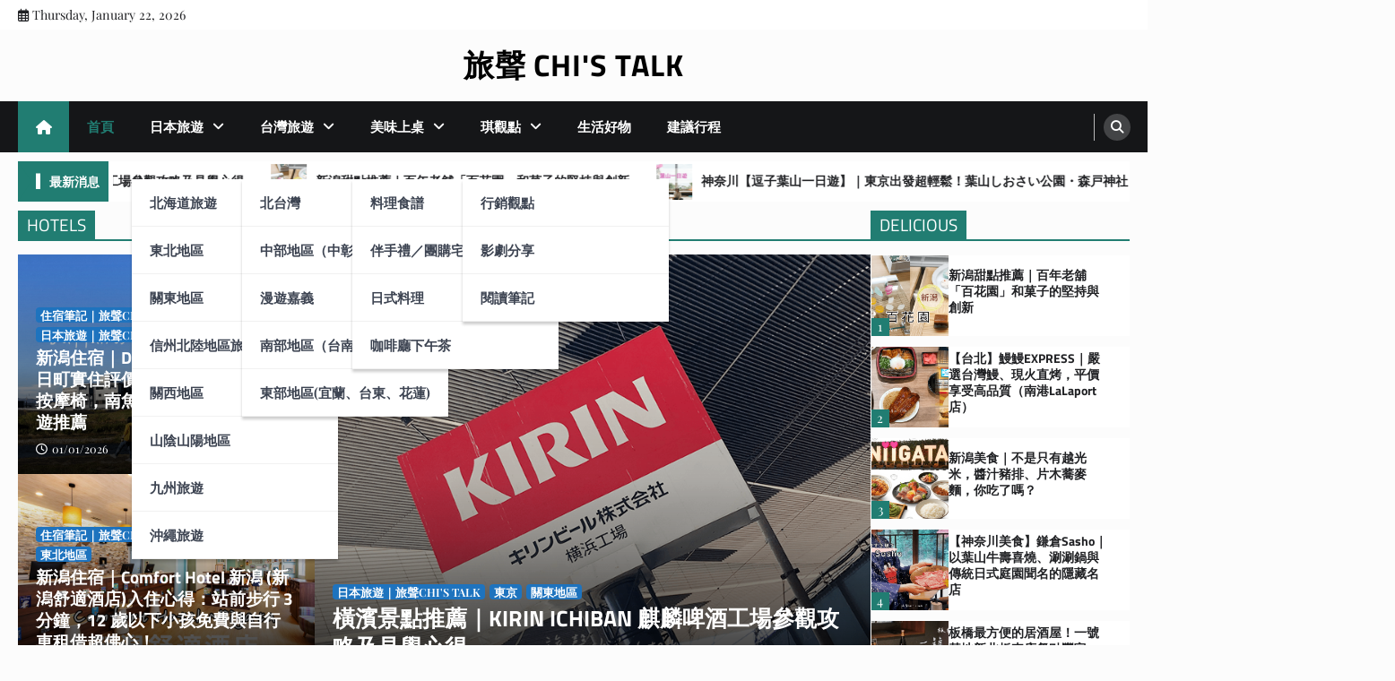

--- FILE ---
content_type: text/html; charset=UTF-8
request_url: https://www.chisworld.com/
body_size: 29316
content:

<!doctype html><html lang="zh-TW"><head> <script async src="https://pagead2.googlesyndication.com/pagead/js/adsbygoogle.js?client=ca-pub-9222304703973989"
     crossorigin="anonymous"></script> <meta charset="UTF-8"><meta name="viewport" content="width=device-width, initial-scale=1"><link rel="profile" href="https://gmpg.org/xfn/11"><meta name="robots" content="max-image-preview:large"><meta name='robots' content='index, follow, max-image-preview:large, max-snippet:-1, max-video-preview:-1' /><style>img:is([sizes="auto" i], [sizes^="auto," i]) { contain-intrinsic-size: 3000px 1500px }</style> <script id="google_gtagjs-js-consent-mode-data-layer" src="[data-uri]" defer></script> <title>旅聲 CHI&#039;S TALK -</title><meta name="description" content="旅聲chi&#039;s talk是一個分享旅遊、美食、生活的網站，包括日本旅遊、美食料理，以及日常生活3C開箱、影劇欣賞，以獨特的眼光，分享所見所聞。" /><link rel="canonical" href="https://www.chisworld.com/" /><link rel="next" href="https://www.chisworld.com/page/2/" /><meta property="og:locale" content="zh_TW" /><meta property="og:type" content="website" /><meta property="og:title" content="旅聲 CHI&#039;S TALK -" /><meta property="og:description" content="旅聲chi&#039;s talk是一個分享旅遊、美食、生活的網站，包括日本旅遊、美食料理，以及日常生活3C開箱、影劇欣賞，以獨特的眼光，分享所見所聞。" /><meta property="og:url" content="https://www.chisworld.com/" /><meta property="og:site_name" content="旅聲 CHI&#039;S TALK" /><meta name="twitter:card" content="summary_large_image" /> <script type="application/ld+json" class="yoast-schema-graph">{"@context":"https://schema.org","@graph":[{"@type":"CollectionPage","@id":"https://www.chisworld.com/","url":"https://www.chisworld.com/","name":"旅聲 CHI&#039;S TALK -","isPartOf":{"@id":"https://www.chisworld.com/#website"},"about":{"@id":"https://www.chisworld.com/#/schema/person/8a4c7040e84c215c7a40de84998bc613"},"description":"旅聲chi's talk是一個分享旅遊、美食、生活的網站，包括日本旅遊、美食料理，以及日常生活3C開箱、影劇欣賞，以獨特的眼光，分享所見所聞。","breadcrumb":{"@id":"https://www.chisworld.com/#breadcrumb"},"inLanguage":"zh-TW"},{"@type":"BreadcrumbList","@id":"https://www.chisworld.com/#breadcrumb","itemListElement":[{"@type":"ListItem","position":1,"name":"首頁"}]},{"@type":"WebSite","@id":"https://www.chisworld.com/#website","url":"https://www.chisworld.com/","name":"旅聲 CHI'S TALK","description":"","publisher":{"@id":"https://www.chisworld.com/#/schema/person/8a4c7040e84c215c7a40de84998bc613"},"potentialAction":[{"@type":"SearchAction","target":{"@type":"EntryPoint","urlTemplate":"https://www.chisworld.com/?s={search_term_string}"},"query-input":{"@type":"PropertyValueSpecification","valueRequired":true,"valueName":"search_term_string"}}],"inLanguage":"zh-TW"},{"@type":["Person","Organization"],"@id":"https://www.chisworld.com/#/schema/person/8a4c7040e84c215c7a40de84998bc613","name":"natachi","image":{"@type":"ImageObject","inLanguage":"zh-TW","@id":"https://www.chisworld.com/#/schema/person/image/","url":"https://secure.gravatar.com/avatar/6698cd656e7b121c7848ed0e60385583991519e2b6c3c944d621d8ca7492da7e?s=96&d=mm&r=g","contentUrl":"https://secure.gravatar.com/avatar/6698cd656e7b121c7848ed0e60385583991519e2b6c3c944d621d8ca7492da7e?s=96&d=mm&r=g","caption":"natachi"},"logo":{"@id":"https://www.chisworld.com/#/schema/person/image/"},"sameAs":["https://www.chisworld.com","https://www.facebook.com/natachi.travel","https://www.instagram.com/natachi.travel/"]}]}</script> <meta name="msvalidate.01" content="DE27C6D8793C1E9772A86358BB829A70" /><meta name="google-site-verification" content="9w3tqxLNL2vhGKnhPTYlgjEr76wx_ISZLdOK0TDqK-Q" /><meta name="yandex-verification" content="a7757c311375cc1a" /><link rel='dns-prefetch' href='//www.googletagmanager.com' /><link rel='dns-prefetch' href='//fonts.googleapis.com' /><link rel='dns-prefetch' href='//fonts.gstatic.com' /><link rel='dns-prefetch' href='//ajax.googleapis.com' /><link rel='dns-prefetch' href='//www.google-analytics.com' /><link rel='dns-prefetch' href='//connect.facebook.net' /><link rel='dns-prefetch' href='//www.instagram.com' /><link rel='dns-prefetch' href='//pagead2.googlesyndication.com' /><link rel="alternate" type="application/rss+xml" title="訂閱《旅聲 CHI&#039;S TALK》&raquo; 資訊提供" href="https://www.chisworld.com/feed/" /><link rel="alternate" type="application/rss+xml" title="訂閱《旅聲 CHI&#039;S TALK》&raquo; 留言的資訊提供" href="https://www.chisworld.com/comments/feed/" /> <script src="[data-uri]" defer></script> <style id='wp-emoji-styles-inline-css'>img.wp-smiley, img.emoji {
		display: inline !important;
		border: none !important;
		box-shadow: none !important;
		height: 1em !important;
		width: 1em !important;
		margin: 0 0.07em !important;
		vertical-align: -0.1em !important;
		background: none !important;
		padding: 0 !important;
	}</style><link data-optimized="1" rel='stylesheet' id='wp-block-library-css' href='https://www.chisworld.com/wp-content/litespeed/css/99cdc88c108746e4736aa08d711c8dfb.css?ver=c8dfb' media='all' /><style id='wp-block-library-theme-inline-css'>.wp-block-audio :where(figcaption){color:#555;font-size:13px;text-align:center}.is-dark-theme .wp-block-audio :where(figcaption){color:#ffffffa6}.wp-block-audio{margin:0 0 1em}.wp-block-code{border:1px solid #ccc;border-radius:4px;font-family:Menlo,Consolas,monaco,monospace;padding:.8em 1em}.wp-block-embed :where(figcaption){color:#555;font-size:13px;text-align:center}.is-dark-theme .wp-block-embed :where(figcaption){color:#ffffffa6}.wp-block-embed{margin:0 0 1em}.blocks-gallery-caption{color:#555;font-size:13px;text-align:center}.is-dark-theme .blocks-gallery-caption{color:#ffffffa6}:root :where(.wp-block-image figcaption){color:#555;font-size:13px;text-align:center}.is-dark-theme :root :where(.wp-block-image figcaption){color:#ffffffa6}.wp-block-image{margin:0 0 1em}.wp-block-pullquote{border-bottom:4px solid;border-top:4px solid;color:currentColor;margin-bottom:1.75em}.wp-block-pullquote cite,.wp-block-pullquote footer,.wp-block-pullquote__citation{color:currentColor;font-size:.8125em;font-style:normal;text-transform:uppercase}.wp-block-quote{border-left:.25em solid;margin:0 0 1.75em;padding-left:1em}.wp-block-quote cite,.wp-block-quote footer{color:currentColor;font-size:.8125em;font-style:normal;position:relative}.wp-block-quote:where(.has-text-align-right){border-left:none;border-right:.25em solid;padding-left:0;padding-right:1em}.wp-block-quote:where(.has-text-align-center){border:none;padding-left:0}.wp-block-quote.is-large,.wp-block-quote.is-style-large,.wp-block-quote:where(.is-style-plain){border:none}.wp-block-search .wp-block-search__label{font-weight:700}.wp-block-search__button{border:1px solid #ccc;padding:.375em .625em}:where(.wp-block-group.has-background){padding:1.25em 2.375em}.wp-block-separator.has-css-opacity{opacity:.4}.wp-block-separator{border:none;border-bottom:2px solid;margin-left:auto;margin-right:auto}.wp-block-separator.has-alpha-channel-opacity{opacity:1}.wp-block-separator:not(.is-style-wide):not(.is-style-dots){width:100px}.wp-block-separator.has-background:not(.is-style-dots){border-bottom:none;height:1px}.wp-block-separator.has-background:not(.is-style-wide):not(.is-style-dots){height:2px}.wp-block-table{margin:0 0 1em}.wp-block-table td,.wp-block-table th{word-break:normal}.wp-block-table :where(figcaption){color:#555;font-size:13px;text-align:center}.is-dark-theme .wp-block-table :where(figcaption){color:#ffffffa6}.wp-block-video :where(figcaption){color:#555;font-size:13px;text-align:center}.is-dark-theme .wp-block-video :where(figcaption){color:#ffffffa6}.wp-block-video{margin:0 0 1em}:root :where(.wp-block-template-part.has-background){margin-bottom:0;margin-top:0;padding:1.25em 2.375em}</style><style id='classic-theme-styles-inline-css'>/*! This file is auto-generated */
.wp-block-button__link{color:#fff;background-color:#32373c;border-radius:9999px;box-shadow:none;text-decoration:none;padding:calc(.667em + 2px) calc(1.333em + 2px);font-size:1.125em}.wp-block-file__button{background:#32373c;color:#fff;text-decoration:none}</style><style id='filebird-block-filebird-gallery-style-inline-css'>ul.filebird-block-filebird-gallery{margin:auto!important;padding:0!important;width:100%}ul.filebird-block-filebird-gallery.layout-grid{display:grid;grid-gap:20px;align-items:stretch;grid-template-columns:repeat(var(--columns),1fr);justify-items:stretch}ul.filebird-block-filebird-gallery.layout-grid li img{border:1px solid #ccc;box-shadow:2px 2px 6px 0 rgba(0,0,0,.3);height:100%;max-width:100%;-o-object-fit:cover;object-fit:cover;width:100%}ul.filebird-block-filebird-gallery.layout-masonry{-moz-column-count:var(--columns);-moz-column-gap:var(--space);column-gap:var(--space);-moz-column-width:var(--min-width);columns:var(--min-width) var(--columns);display:block;overflow:auto}ul.filebird-block-filebird-gallery.layout-masonry li{margin-bottom:var(--space)}ul.filebird-block-filebird-gallery li{list-style:none}ul.filebird-block-filebird-gallery li figure{height:100%;margin:0;padding:0;position:relative;width:100%}ul.filebird-block-filebird-gallery li figure figcaption{background:linear-gradient(0deg,rgba(0,0,0,.7),rgba(0,0,0,.3) 70%,transparent);bottom:0;box-sizing:border-box;color:#fff;font-size:.8em;margin:0;max-height:100%;overflow:auto;padding:3em .77em .7em;position:absolute;text-align:center;width:100%;z-index:2}ul.filebird-block-filebird-gallery li figure figcaption a{color:inherit}</style><style id='global-styles-inline-css'>:root{--wp--preset--aspect-ratio--square: 1;--wp--preset--aspect-ratio--4-3: 4/3;--wp--preset--aspect-ratio--3-4: 3/4;--wp--preset--aspect-ratio--3-2: 3/2;--wp--preset--aspect-ratio--2-3: 2/3;--wp--preset--aspect-ratio--16-9: 16/9;--wp--preset--aspect-ratio--9-16: 9/16;--wp--preset--color--black: #000000;--wp--preset--color--cyan-bluish-gray: #abb8c3;--wp--preset--color--white: #ffffff;--wp--preset--color--pale-pink: #f78da7;--wp--preset--color--vivid-red: #cf2e2e;--wp--preset--color--luminous-vivid-orange: #ff6900;--wp--preset--color--luminous-vivid-amber: #fcb900;--wp--preset--color--light-green-cyan: #7bdcb5;--wp--preset--color--vivid-green-cyan: #00d084;--wp--preset--color--pale-cyan-blue: #8ed1fc;--wp--preset--color--vivid-cyan-blue: #0693e3;--wp--preset--color--vivid-purple: #9b51e0;--wp--preset--gradient--vivid-cyan-blue-to-vivid-purple: linear-gradient(135deg,rgba(6,147,227,1) 0%,rgb(155,81,224) 100%);--wp--preset--gradient--light-green-cyan-to-vivid-green-cyan: linear-gradient(135deg,rgb(122,220,180) 0%,rgb(0,208,130) 100%);--wp--preset--gradient--luminous-vivid-amber-to-luminous-vivid-orange: linear-gradient(135deg,rgba(252,185,0,1) 0%,rgba(255,105,0,1) 100%);--wp--preset--gradient--luminous-vivid-orange-to-vivid-red: linear-gradient(135deg,rgba(255,105,0,1) 0%,rgb(207,46,46) 100%);--wp--preset--gradient--very-light-gray-to-cyan-bluish-gray: linear-gradient(135deg,rgb(238,238,238) 0%,rgb(169,184,195) 100%);--wp--preset--gradient--cool-to-warm-spectrum: linear-gradient(135deg,rgb(74,234,220) 0%,rgb(151,120,209) 20%,rgb(207,42,186) 40%,rgb(238,44,130) 60%,rgb(251,105,98) 80%,rgb(254,248,76) 100%);--wp--preset--gradient--blush-light-purple: linear-gradient(135deg,rgb(255,206,236) 0%,rgb(152,150,240) 100%);--wp--preset--gradient--blush-bordeaux: linear-gradient(135deg,rgb(254,205,165) 0%,rgb(254,45,45) 50%,rgb(107,0,62) 100%);--wp--preset--gradient--luminous-dusk: linear-gradient(135deg,rgb(255,203,112) 0%,rgb(199,81,192) 50%,rgb(65,88,208) 100%);--wp--preset--gradient--pale-ocean: linear-gradient(135deg,rgb(255,245,203) 0%,rgb(182,227,212) 50%,rgb(51,167,181) 100%);--wp--preset--gradient--electric-grass: linear-gradient(135deg,rgb(202,248,128) 0%,rgb(113,206,126) 100%);--wp--preset--gradient--midnight: linear-gradient(135deg,rgb(2,3,129) 0%,rgb(40,116,252) 100%);--wp--preset--font-size--small: 13px;--wp--preset--font-size--medium: 20px;--wp--preset--font-size--large: 36px;--wp--preset--font-size--x-large: 42px;--wp--preset--spacing--20: 0.44rem;--wp--preset--spacing--30: 0.67rem;--wp--preset--spacing--40: 1rem;--wp--preset--spacing--50: 1.5rem;--wp--preset--spacing--60: 2.25rem;--wp--preset--spacing--70: 3.38rem;--wp--preset--spacing--80: 5.06rem;--wp--preset--shadow--natural: 6px 6px 9px rgba(0, 0, 0, 0.2);--wp--preset--shadow--deep: 12px 12px 50px rgba(0, 0, 0, 0.4);--wp--preset--shadow--sharp: 6px 6px 0px rgba(0, 0, 0, 0.2);--wp--preset--shadow--outlined: 6px 6px 0px -3px rgba(255, 255, 255, 1), 6px 6px rgba(0, 0, 0, 1);--wp--preset--shadow--crisp: 6px 6px 0px rgba(0, 0, 0, 1);}:where(.is-layout-flex){gap: 0.5em;}:where(.is-layout-grid){gap: 0.5em;}body .is-layout-flex{display: flex;}.is-layout-flex{flex-wrap: wrap;align-items: center;}.is-layout-flex > :is(*, div){margin: 0;}body .is-layout-grid{display: grid;}.is-layout-grid > :is(*, div){margin: 0;}:where(.wp-block-columns.is-layout-flex){gap: 2em;}:where(.wp-block-columns.is-layout-grid){gap: 2em;}:where(.wp-block-post-template.is-layout-flex){gap: 1.25em;}:where(.wp-block-post-template.is-layout-grid){gap: 1.25em;}.has-black-color{color: var(--wp--preset--color--black) !important;}.has-cyan-bluish-gray-color{color: var(--wp--preset--color--cyan-bluish-gray) !important;}.has-white-color{color: var(--wp--preset--color--white) !important;}.has-pale-pink-color{color: var(--wp--preset--color--pale-pink) !important;}.has-vivid-red-color{color: var(--wp--preset--color--vivid-red) !important;}.has-luminous-vivid-orange-color{color: var(--wp--preset--color--luminous-vivid-orange) !important;}.has-luminous-vivid-amber-color{color: var(--wp--preset--color--luminous-vivid-amber) !important;}.has-light-green-cyan-color{color: var(--wp--preset--color--light-green-cyan) !important;}.has-vivid-green-cyan-color{color: var(--wp--preset--color--vivid-green-cyan) !important;}.has-pale-cyan-blue-color{color: var(--wp--preset--color--pale-cyan-blue) !important;}.has-vivid-cyan-blue-color{color: var(--wp--preset--color--vivid-cyan-blue) !important;}.has-vivid-purple-color{color: var(--wp--preset--color--vivid-purple) !important;}.has-black-background-color{background-color: var(--wp--preset--color--black) !important;}.has-cyan-bluish-gray-background-color{background-color: var(--wp--preset--color--cyan-bluish-gray) !important;}.has-white-background-color{background-color: var(--wp--preset--color--white) !important;}.has-pale-pink-background-color{background-color: var(--wp--preset--color--pale-pink) !important;}.has-vivid-red-background-color{background-color: var(--wp--preset--color--vivid-red) !important;}.has-luminous-vivid-orange-background-color{background-color: var(--wp--preset--color--luminous-vivid-orange) !important;}.has-luminous-vivid-amber-background-color{background-color: var(--wp--preset--color--luminous-vivid-amber) !important;}.has-light-green-cyan-background-color{background-color: var(--wp--preset--color--light-green-cyan) !important;}.has-vivid-green-cyan-background-color{background-color: var(--wp--preset--color--vivid-green-cyan) !important;}.has-pale-cyan-blue-background-color{background-color: var(--wp--preset--color--pale-cyan-blue) !important;}.has-vivid-cyan-blue-background-color{background-color: var(--wp--preset--color--vivid-cyan-blue) !important;}.has-vivid-purple-background-color{background-color: var(--wp--preset--color--vivid-purple) !important;}.has-black-border-color{border-color: var(--wp--preset--color--black) !important;}.has-cyan-bluish-gray-border-color{border-color: var(--wp--preset--color--cyan-bluish-gray) !important;}.has-white-border-color{border-color: var(--wp--preset--color--white) !important;}.has-pale-pink-border-color{border-color: var(--wp--preset--color--pale-pink) !important;}.has-vivid-red-border-color{border-color: var(--wp--preset--color--vivid-red) !important;}.has-luminous-vivid-orange-border-color{border-color: var(--wp--preset--color--luminous-vivid-orange) !important;}.has-luminous-vivid-amber-border-color{border-color: var(--wp--preset--color--luminous-vivid-amber) !important;}.has-light-green-cyan-border-color{border-color: var(--wp--preset--color--light-green-cyan) !important;}.has-vivid-green-cyan-border-color{border-color: var(--wp--preset--color--vivid-green-cyan) !important;}.has-pale-cyan-blue-border-color{border-color: var(--wp--preset--color--pale-cyan-blue) !important;}.has-vivid-cyan-blue-border-color{border-color: var(--wp--preset--color--vivid-cyan-blue) !important;}.has-vivid-purple-border-color{border-color: var(--wp--preset--color--vivid-purple) !important;}.has-vivid-cyan-blue-to-vivid-purple-gradient-background{background: var(--wp--preset--gradient--vivid-cyan-blue-to-vivid-purple) !important;}.has-light-green-cyan-to-vivid-green-cyan-gradient-background{background: var(--wp--preset--gradient--light-green-cyan-to-vivid-green-cyan) !important;}.has-luminous-vivid-amber-to-luminous-vivid-orange-gradient-background{background: var(--wp--preset--gradient--luminous-vivid-amber-to-luminous-vivid-orange) !important;}.has-luminous-vivid-orange-to-vivid-red-gradient-background{background: var(--wp--preset--gradient--luminous-vivid-orange-to-vivid-red) !important;}.has-very-light-gray-to-cyan-bluish-gray-gradient-background{background: var(--wp--preset--gradient--very-light-gray-to-cyan-bluish-gray) !important;}.has-cool-to-warm-spectrum-gradient-background{background: var(--wp--preset--gradient--cool-to-warm-spectrum) !important;}.has-blush-light-purple-gradient-background{background: var(--wp--preset--gradient--blush-light-purple) !important;}.has-blush-bordeaux-gradient-background{background: var(--wp--preset--gradient--blush-bordeaux) !important;}.has-luminous-dusk-gradient-background{background: var(--wp--preset--gradient--luminous-dusk) !important;}.has-pale-ocean-gradient-background{background: var(--wp--preset--gradient--pale-ocean) !important;}.has-electric-grass-gradient-background{background: var(--wp--preset--gradient--electric-grass) !important;}.has-midnight-gradient-background{background: var(--wp--preset--gradient--midnight) !important;}.has-small-font-size{font-size: var(--wp--preset--font-size--small) !important;}.has-medium-font-size{font-size: var(--wp--preset--font-size--medium) !important;}.has-large-font-size{font-size: var(--wp--preset--font-size--large) !important;}.has-x-large-font-size{font-size: var(--wp--preset--font-size--x-large) !important;}
:where(.wp-block-post-template.is-layout-flex){gap: 1.25em;}:where(.wp-block-post-template.is-layout-grid){gap: 1.25em;}
:where(.wp-block-columns.is-layout-flex){gap: 2em;}:where(.wp-block-columns.is-layout-grid){gap: 2em;}
:root :where(.wp-block-pullquote){font-size: 1.5em;line-height: 1.6;}</style><link data-optimized="1" rel='stylesheet' id='legal-news-style-css' href='https://www.chisworld.com/wp-content/litespeed/css/731d9ec19a46e54d9a47a79e13ba06e0.css?ver=a06e0' media='all' /><style id='legal-news-style-inline-css'>/* Color */
    :root {
        --primary-color: #217d72;
        --header-text-color: #000000;
    }
    
    /* Typograhpy */
    :root {
        --font-heading: "Titillium Web", serif;
        --font-main: -apple-system, BlinkMacSystemFont,"Playfair Display", "Segoe UI", Roboto, Oxygen-Sans, Ubuntu, Cantarell, "Helvetica Neue", sans-serif;
    }

    body,
	button, input, select, optgroup, textarea {
        font-family: "Playfair Display", serif;
	}

	.site-title a {
        font-family: "Titillium Web", serif;
	}
    
	.site-description {
        font-family: "Titillium Web", serif;
	}</style><link data-optimized="1" rel='stylesheet' id='legal-news-child-style-css' href='https://www.chisworld.com/wp-content/litespeed/css/c4dedb3c4b2b46d273579a093cbe9dfa.css?ver=e9dfa' media='all' /><link data-optimized="1" rel='stylesheet' id='legal-news-slick-style-css' href='https://www.chisworld.com/wp-content/litespeed/css/34906bf1f1d4fece363cf3ca3e108c8c.css?ver=08c8c' media='all' /><link data-optimized="1" rel='stylesheet' id='legal-news-fontawesome-style-css' href='https://www.chisworld.com/wp-content/litespeed/css/70de96671a0d2d8944798cf7d7a0e4b8.css?ver=0e4b8' media='all' /><link data-optimized="1" rel='stylesheet' id='legal-news-google-fonts-css' href='https://www.chisworld.com/wp-content/litespeed/css/878fbdd797827c46ffb1008ba640f011.css?ver=0f011' media='all' /> <script src="https://www.chisworld.com/wp-includes/js/jquery/jquery.min.js" id="jquery-core-js"></script> <script data-optimized="1" src="https://www.chisworld.com/wp-content/litespeed/js/d09844ce53fbff9388d54bd1d9c4ff87.js?ver=4ff87" id="jquery-migrate-js" defer data-deferred="1"></script> 
 <script src="https://www.googletagmanager.com/gtag/js?id=GT-MR2TMSF" id="google_gtagjs-js" async></script> <script id="google_gtagjs-js-after" src="[data-uri]" defer></script> <meta name="generator" content="WordPress 6.8.1" /><link rel="preload" as="image" href="https://www.chisworld.com/wp-content/uploads/2026/01/daffaires18.png"><link rel="preload" as="image" href="https://www.chisworld.com/wp-content/uploads/2025/12/comforthtl.png"><link rel="preload" as="image" href="https://www.chisworld.com/wp-content/uploads/2026/01/kirinbeer-yokohama.png"><link rel="preload" as="image" href="https://www.chisworld.com/wp-content/uploads/2026/01/hyakkaen-yokan04.png"><link rel="preload" as="image" href="https://www.chisworld.com/wp-content/uploads/2025/12/unagi00.png"><link rel="preload" as="image" href="https://www.chisworld.com/wp-content/uploads/2025/12/niigatagurume.png"><link rel="preload" as="image" href="https://www.chisworld.com/wp-content/uploads/2025/12/sasho-2.png"><link rel="preload" as="image" href="https://www.chisworld.com/wp-content/uploads/2025/11/one12.png"><meta name="generator" content="Site Kit by Google 1.170.0" /><script type="application/ld+json">{"@context":"https://schema.org","@graph":[{"@type":"WebSite","@id":"https://www.chisworld.com/#website","url":"https://www.chisworld.com","name":"旅聲 CHI&#039;S TALK","potentialAction":{"@type":"SearchAction","target":"https://www.chisworld.com/?s={search_term_string}","query-input":"required name=search_term_string"}},{"@type":"Organization","@id":"https://www.chisworld.com/#organization","name":"旅聲 CHI&#039;S TALK","url":"https://www.chisworld.com","logo":{"@type":"ImageObject","url":"https://www.chisworld.com/wp-content/uploads/2025/04/cropped-chilogo-1-e1744236559773.png"}}]}</script> <style type="text/css" id="breadcrumb-trail-css">.trail-items li::after {content: "/";}</style><meta name="google-adsense-platform-account" content="ca-host-pub-2644536267352236"><meta name="google-adsense-platform-domain" content="sitekit.withgoogle.com">
<style type="text/css">.site-title a {
				color: #000000;
			}</style><style id="custom-background-css">body.custom-background { background-color: #fcfcfc; }</style> <script async src="https://pagead2.googlesyndication.com/pagead/js/adsbygoogle.js?client=ca-pub-9222304703973989&amp;host=ca-host-pub-2644536267352236" crossorigin="anonymous"></script> <link rel="icon" href="https://www.chisworld.com/wp-content/uploads/2025/04/cropped-chilogo-1-e1744236559773-32x32.png" sizes="32x32" /><link rel="icon" href="https://www.chisworld.com/wp-content/uploads/2025/04/cropped-chilogo-1-e1744236559773-192x192.png" sizes="192x192" /><link rel="apple-touch-icon" href="https://www.chisworld.com/wp-content/uploads/2025/04/cropped-chilogo-1-e1744236559773-180x180.png" /><meta name="msapplication-TileImage" content="https://www.chisworld.com/wp-content/uploads/2025/04/cropped-chilogo-1-e1744236559773-270x270.png" /><style id="wp-custom-css">.travel-box {
  border: 3px dashed #800000;
  background-color: #FCF5F5;
  padding: 20px;
  width: 100%;
  max-width: 600px;
  margin: 20px auto;
  box-sizing: border-box;
}
/* 資訊框 */
/* 解決區塊編輯器破壞 Flex 的包裹層 */
.card {
  display: flex;
  flex-direction: row;
  align-items: center;
  gap: 20px;
  padding: 20px;
  margin: 20px auto;
  max-width: 900px;
  border-radius: 12px;
  box-sizing: border-box;
  flex-wrap: nowrap;
}

/* 左圖設定 */
.card-img {
  width: 180px;
  flex-shrink: 0;
	display: flex;
  justify-content: center;
  align-items: center;
}

.card-img img {
  max-width: 100% !important;
  height: auto;
  display: block;
  border-radius: 8px;
}

/* 右文設定 */
.card-content {
  flex: 1;
}

/* 第一組：文字底色 */
.card-type1 {
  gap: 0px; /* ✅ 專屬 type1 的間距變小 */
}
.card-type1 .card-content {
  background-color: #f5f2eb;
	border-radius: 15px;
	padding-left: 18px;
	padding-right: 15px;
}

.card-type1 .card-img img {
  width: 100px !important;
}

/* 第二組：整體淡綠色框線 + 文字左豎線 */
.card-type2 {
  border: 2px solid #f3f5eb;
	position: relative; 
	padding: 32px 20px 20px 20px; /* 上方空間留給浮動 h2 */
  background-color: #fff;
}

.card-type2 .card-content {
  border-left: 3px solid #000;
  background-color: #f3f5eb;
  padding-left: 15px;
}

.card-type2 .card-img img {
  max-width: 180px !important;
  width: auto !important;
  height: auto;
  display: block;
}

.card-label-float {
  display: flex;
  justify-content: center;   /* 水平置中 */
  align-items: center;       /* 垂直置中 */
  position: absolute;
  top: -14px;
  left: 30px;
  background-color: #a0c4ff;
	font-size: 20px;
  color: #1a1a1a;
  padding: 10px 16px;
  border-radius: 25px;
  box-shadow: 0 2px 4px rgba(0, 0, 0, 0.08);
  z-index: 10;
  white-space: nowrap;
  line-height: 1.4;
  height: 40px;               /* 可依實際需求調整高度 */
}

.card-label-float h2 {
  margin: 0;
  font-size: 20px;
  line-height: 1;
}



/* 第三組：整塊灰白底 + 左藍粗線 */
.card-type3 {
  background-color: #f4f4f4;
  border-left: 6px solid #3178c6;
}

.card-type3 .card-img img {
  width: 120px !important;
}

/* 第四組：主題標籤框線 */
.card-type4 {
  border: 3px solid #b3d5e0;
	position: relative; 
	padding: 32px 20px 20px 20px; /* 上方空間留給浮動 h2 */
  background-color: #fff;
	margin: 20px auto;
  box-sizing: border-box;
  word-break: break-word;
  overflow-wrap: break-word;
}

.card-label-float {
  display: flex;
  justify-content: center;   /* 水平置中 */
  align-items: center;       /* 垂直置中 */
  position: absolute;
  top: -14px;
  left: 30px;
  background-color: #a0c4ff;
	font-size: 20px;
  color: #1a1a1a;
  padding: 10px 16px;
  border-radius: 25px;
  box-shadow: 0 2px 4px rgba(0, 0, 0, 0.08);
  z-index: 10;
  white-space: nowrap;
  line-height: 1.2;
  height: 40px;               /* 可依實際需求調整高度 */
}

.card-label-float h2 {
  margin: 0;
  font-size: 20px;
  line-height: 1;
}


/* 響應式排版：手機寬度以下時垂直排列 */
@media (max-width: 768px) {
  .card {
    flex-direction: column;
    align-items: flex-start;
  }
  .card-img {
    width: 100%;
    justify-content: center;
    margin-bottom: 10px;
  }

 .card-label-float {
    top: -18px;
    left: 50%;
    transform: translateX(-50%); 
    text-align: center;
  }
}

/* 目錄行距*/
.lwptoc_i a {
  padding: 20px 0;
	line-height: 1.8; 
}


/*title logo 讓父容器相對定位 */
.middle-header-wrapper {
  position: relative;
	height: 80px;
}

/* 網站名稱絕對置中 */
.site-title {
  position: absolute;
  left: 50%;
  top: 50%;
  transform: translate(-50%, -50%);
  margin: 0;
  float: none !important;
  text-align: center;
	
	font-family: 'jf-openhuninn', 'Noto Sans TC', sans-serif;
  font-size: 36px;
  font-weight: normal;
  letter-spacing: 1px;
  color: #ffffff;
}

/* 小標下底墊 */
.title-line {
  display: flex;
  align-items: center;
  gap: 12px;
}

.title-line::after {
  content: "";
  flex-grow: 1;
  height: 2px;
  background: #eaf2f3;
}</style></head><body class="home blog custom-background wp-embed-responsive wp-theme-legal-news wp-child-theme-legal-news-child hfeed light-theme right-sidebar"><div id="page" class="site ascendoor-site-wrapper">
<a class="skip-link screen-reader-text" href="#primary">Skip to content</a><header id="masthead" class="site-header"><div class="top-header-part"><div class="ascendoor-wrapper"><div class="top-header-wrapper"><div class="top-header-left"><div class="date-wrap">
<i class="far fa-calendar-alt"></i>
<span>Thursday, January 22, 2026</span></div></div><div class="top-header-right"><div class="social-icons"></div></div></div></div></div><div class="middle-header-part " style="background-image: url('')"><div class="ascendoor-wrapper"><div class="middle-header-wrapper"><div class="site-branding"><div class="site-identity"><h1 class="site-title"><a href="https://www.chisworld.com/" rel="home">旅聲 CHI&#039;S TALK</a></h1></div></div></div></div></div><div class="bottom-header-part"><div class="ascendoor-wrapper"><div class="bottom-header-wrapper"><div class="navigation-part">
<span class="ascendoor-home-icon">
<a href="https://www.chisworld.com" aria-label="home icon">
<i class="fa fa-home" aria-hidden="true"></i>
</a>
</span><nav id="site-navigation" class="main-navigation">
<button class="menu-toggle" aria-controls="primary-menu" aria-expanded="false" aria-label="menu toggle">
<span></span>
<span></span>
<span></span>
</button><div class="main-navigation-links"><div class="menu-%e4%b8%bb%e9%a1%8cbar-container"><ul id="menu-%e4%b8%bb%e9%a1%8cbar" class="menu"><li id="menu-item-712" class="menu-item menu-item-type-custom menu-item-object-custom current-menu-item menu-item-home menu-item-712"><a href="https://www.chisworld.com/">首頁</a></li><li id="menu-item-707" class="menu-item menu-item-type-taxonomy menu-item-object-category menu-item-has-children menu-item-707"><a href="https://www.chisworld.com/category/japantravel/">日本旅遊</a><ul class="sub-menu"><li id="menu-item-678" class="menu-item menu-item-type-taxonomy menu-item-object-category menu-item-678"><a href="https://www.chisworld.com/category/japantravel/hokkaido/">北海道旅遊</a></li><li id="menu-item-680" class="menu-item menu-item-type-taxonomy menu-item-object-category menu-item-680"><a href="https://www.chisworld.com/category/japantravel/touhoku/">東北地區</a></li><li id="menu-item-660" class="menu-item menu-item-type-taxonomy menu-item-object-category menu-item-660"><a href="https://www.chisworld.com/category/japantravel/kantou/">關東地區</a></li><li id="menu-item-677" class="menu-item menu-item-type-taxonomy menu-item-object-category menu-item-677"><a href="https://www.chisworld.com/category/japantravel/shinshu/">信州北陸地區旅遊</a></li><li id="menu-item-658" class="menu-item menu-item-type-taxonomy menu-item-object-category menu-item-658"><a href="https://www.chisworld.com/category/japantravel/japankansai/">關西地區</a></li><li id="menu-item-679" class="menu-item menu-item-type-taxonomy menu-item-object-category menu-item-679"><a href="https://www.chisworld.com/category/japantravel/sanin/">山陰山陽地區</a></li><li id="menu-item-676" class="menu-item menu-item-type-taxonomy menu-item-object-category menu-item-676"><a href="https://www.chisworld.com/category/japantravel/kyushu/">九州旅遊</a></li><li id="menu-item-681" class="menu-item menu-item-type-taxonomy menu-item-object-category menu-item-681"><a href="https://www.chisworld.com/category/japantravel/okinawa/">沖繩旅遊</a></li></ul></li><li id="menu-item-708" class="menu-item menu-item-type-taxonomy menu-item-object-category menu-item-has-children menu-item-708"><a href="https://www.chisworld.com/category/taiwantravel/">台灣旅遊</a><ul class="sub-menu"><li id="menu-item-687" class="menu-item menu-item-type-taxonomy menu-item-object-category menu-item-687"><a href="https://www.chisworld.com/category/taiwantravel/north/">北台灣</a></li><li id="menu-item-686" class="menu-item menu-item-type-taxonomy menu-item-object-category menu-item-686"><a href="https://www.chisworld.com/category/taiwantravel/center/">中部地區（中彰投）</a></li><li id="menu-item-689" class="menu-item menu-item-type-taxonomy menu-item-object-category menu-item-689"><a href="https://www.chisworld.com/category/taiwantravel/chiayitravel/">漫遊嘉義</a></li><li id="menu-item-688" class="menu-item menu-item-type-taxonomy menu-item-object-category menu-item-688"><a href="https://www.chisworld.com/category/taiwantravel/south/">南部地區（台南、高雄）</a></li><li id="menu-item-690" class="menu-item menu-item-type-taxonomy menu-item-object-category menu-item-690"><a href="https://www.chisworld.com/category/taiwantravel/east/">東部地區(宜蘭、台東、花蓮)</a></li></ul></li><li id="menu-item-719" class="menu-item menu-item-type-taxonomy menu-item-object-category menu-item-has-children menu-item-719"><a href="https://www.chisworld.com/category/food/">美味上桌</a><ul class="sub-menu"><li id="menu-item-1428" class="menu-item menu-item-type-taxonomy menu-item-object-category menu-item-1428"><a href="https://www.chisworld.com/category/food/cooking/">料理食譜</a></li><li id="menu-item-1429" class="menu-item menu-item-type-taxonomy menu-item-object-category menu-item-1429"><a href="https://www.chisworld.com/category/food/omiyage/">伴手禮／團購宅配</a></li><li id="menu-item-1508" class="menu-item menu-item-type-taxonomy menu-item-object-category menu-item-1508"><a href="https://www.chisworld.com/category/food/janpanfood/">日式料理</a></li><li id="menu-item-1509" class="menu-item menu-item-type-taxonomy menu-item-object-category menu-item-1509"><a href="https://www.chisworld.com/category/food/dessert/">咖啡廳下午茶</a></li></ul></li><li id="menu-item-711" class="menu-item menu-item-type-taxonomy menu-item-object-category menu-item-has-children menu-item-711"><a href="https://www.chisworld.com/category/lifetalk/">琪觀點</a><ul class="sub-menu"><li id="menu-item-1510" class="menu-item menu-item-type-taxonomy menu-item-object-category menu-item-1510"><a href="https://www.chisworld.com/category/lifetalk/marketing/">行銷觀點</a></li><li id="menu-item-659" class="menu-item menu-item-type-taxonomy menu-item-object-category menu-item-659"><a href="https://www.chisworld.com/category/lifetalk/watchmovie/">影劇分享</a></li><li id="menu-item-685" class="menu-item menu-item-type-taxonomy menu-item-object-category menu-item-685"><a href="https://www.chisworld.com/category/lifetalk/readbook/">閱讀筆記</a></li></ul></li><li id="menu-item-916" class="menu-item menu-item-type-taxonomy menu-item-object-category menu-item-916"><a href="https://www.chisworld.com/category/lifetalk/lifestyle/">生活好物</a></li><li id="menu-item-723" class="menu-item menu-item-type-taxonomy menu-item-object-category menu-item-723"><a href="https://www.chisworld.com/category/travelplan/">建議行程</a></li></ul></div></div></nav></div><div class="bottom-header-right-part"><div class="header-search"><div class="header-search-wrap">
<a href="#" title="Search" class="header-search-icon" aria-label="search">
<i class="fa fa-search"></i>
</a><div class="header-search-form"><form role="search" method="get" class="search-form" action="https://www.chisworld.com/">
<label>
<span class="screen-reader-text">搜尋關鍵字:</span>
<input type="search" class="search-field" placeholder="搜尋..." value="" name="s" />
</label>
<input type="submit" class="search-submit" value="搜尋" /></form></div></div></div></div></div></div></div></header><section id="legal_news_flash_news_section" class="flash-news-ticker"><div class="ascendoor-wrapper"><div class="flash-news-ticker-wrapper"><div class="title-part"><div class="title-wrap">
<span class="flash-loader"><span class="loader"></span></span><h3 class="flash-title">
最新消息</h3></div></div><div class="flash-news-part" dir="ltr"><div class="marquee flash-news-slide" data-pauseOnHover="true" data-speed="200"><div class="mag-post-title-wrapper"><div class="mag-post-title-wrap">
<span class="flash-img"><img width="40" height="40" src="https://www.chisworld.com/wp-content/uploads/2026/01/kirinbeer-yokohama-120x120.png" class="attachment-40x40 size-40x40 wp-post-image" alt="橫濱麒麟啤酒見學工廠" decoding="async" srcset="https://www.chisworld.com/wp-content/uploads/2026/01/kirinbeer-yokohama-120x120.png 120w, https://www.chisworld.com/wp-content/uploads/2026/01/kirinbeer-yokohama-150x150.png 150w" sizes="(max-width: 40px) 100vw, 40px" /></span><h4 class="flash-title"><a href="https://www.chisworld.com/kirinbeer-yokohama/" aria-label="橫濱景點推薦｜KIRIN ICHIBAN 麒麟啤酒工場參觀攻略及見學心得">橫濱景點推薦｜KIRIN ICHIBAN 麒麟啤酒工場參觀攻略及見學心得</a></h4></div></div><div class="mag-post-title-wrapper"><div class="mag-post-title-wrap">
<span class="flash-img"><img width="40" height="40" src="https://www.chisworld.com/wp-content/uploads/2026/01/hyakkaen-yokan04-120x120.png" class="attachment-40x40 size-40x40 wp-post-image" alt="新潟百花園和菓子甜點展示" decoding="async" srcset="https://www.chisworld.com/wp-content/uploads/2026/01/hyakkaen-yokan04-120x120.png 120w, https://www.chisworld.com/wp-content/uploads/2026/01/hyakkaen-yokan04-150x150.png 150w" sizes="(max-width: 40px) 100vw, 40px" /></span><h4 class="flash-title"><a href="https://www.chisworld.com/hyakkaen-niigata/" aria-label="新潟甜點推薦｜百年老舖「百花園」和菓子的堅持與創新">新潟甜點推薦｜百年老舖「百花園」和菓子的堅持與創新</a></h4></div></div><div class="mag-post-title-wrapper"><div class="mag-post-title-wrap">
<span class="flash-img"><img width="40" height="40" src="https://www.chisworld.com/wp-content/uploads/2026/01/hayamatrip-120x120.png" class="attachment-40x40 size-40x40 wp-post-image" alt="神奈川葉山一日遊" decoding="async" srcset="https://www.chisworld.com/wp-content/uploads/2026/01/hayamatrip-120x120.png 120w, https://www.chisworld.com/wp-content/uploads/2026/01/hayamatrip-150x150.png 150w" sizes="(max-width: 40px) 100vw, 40px" /></span><h4 class="flash-title"><a href="https://www.chisworld.com/hayamatrip-kanagawa/" aria-label="神奈川【逗子葉山一日遊】｜東京出發超輕鬆！葉山しおさい公園・森戸神社・蘆花記念公園慢活行程">神奈川【逗子葉山一日遊】｜東京出發超輕鬆！葉山しおさい公園・森戸神社・蘆花記念公園慢活行程</a></h4></div></div><div class="mag-post-title-wrapper"><div class="mag-post-title-wrap">
<span class="flash-img"><img width="40" height="40" src="https://www.chisworld.com/wp-content/uploads/2026/01/daffaires18-120x120.png" class="attachment-40x40 size-40x40 wp-post-image" alt="新潟住宿daffairesINN Hotel六日町" decoding="async" srcset="https://www.chisworld.com/wp-content/uploads/2026/01/daffaires18-120x120.png 120w, https://www.chisworld.com/wp-content/uploads/2026/01/daffaires18-150x150.png 150w" sizes="(max-width: 40px) 100vw, 40px" /></span><h4 class="flash-title"><a href="https://www.chisworld.com/daffairesinn-niigata/" aria-label="新潟住宿｜D&#8217;affaires Inn HOTEL六日町實住評價：有溫泉浴場、免費按摩椅，南魚沼高CP值住宿，自駕遊推薦">新潟住宿｜D&#8217;affaires Inn HOTEL六日町實住評價：有溫泉浴場、免費按摩椅，南魚沼高CP值住宿，自駕遊推薦</a></h4></div></div><div class="mag-post-title-wrapper"><div class="mag-post-title-wrap">
<span class="flash-img"><img width="40" height="40" src="https://www.chisworld.com/wp-content/uploads/2025/12/tokyo-120x120.png" class="attachment-40x40 size-40x40 wp-post-image" alt="東京車站人氣伴手禮" decoding="async" srcset="https://www.chisworld.com/wp-content/uploads/2025/12/tokyo-120x120.png 120w, https://www.chisworld.com/wp-content/uploads/2025/12/tokyo-150x150.png 150w" sizes="(max-width: 40px) 100vw, 40px" /></span><h4 class="flash-title"><a href="https://www.chisworld.com/omiyage2026-tokyo/" aria-label="東京伴手禮評比｜人氣款真的不踩雷嗎？真心話老實說">東京伴手禮評比｜人氣款真的不踩雷嗎？真心話老實說</a></h4></div></div></div></div></div></div></section><section id="legal_news_banner_section" class="banner-section banner-section-with-trending-editor style-1"><div class="ascendoor-wrapper"><div class="banner-section-wrapper"><div class="editor-picks-part"><div class="section-header"><h3 class="section-title">HOTELS</h3></div><div class="editor-picks-wrapper"><div class="mag-post-single banner-gird-single has-image tile-design"><div class="mag-post-img">
<a href="https://www.chisworld.com/daffairesinn-niigata/" aria-label="新潟住宿｜D&#8217;affaires Inn HOTEL六日町實住評價：有溫泉浴場、免費按摩椅，南魚沼高CP值住宿，自駕遊推薦">
<img width="900" height="600" src="https://www.chisworld.com/wp-content/uploads/2026/01/daffaires18.png" class="attachment-full size-full wp-post-image" alt="新潟住宿daffairesINN Hotel六日町" decoding="async" fetchpriority="high" srcset="https://www.chisworld.com/wp-content/uploads/2026/01/daffaires18.png 900w, https://www.chisworld.com/wp-content/uploads/2026/01/daffaires18-300x200.png 300w, https://www.chisworld.com/wp-content/uploads/2026/01/daffaires18-768x512.png 768w" sizes="(max-width: 900px) 100vw, 900px" />										</a></div><div class="mag-post-detail"><div class="mag-post-category with-background">
<a href="https://www.chisworld.com/category/hotelnote/" style="background-color: #1e73be;">住宿筆記｜旅聲chi&#039;s talk</a><a href="https://www.chisworld.com/category/hotelnote/japanhotel/" style="background-color: #1e73be;">日本住宿</a><a href="https://www.chisworld.com/category/japantravel/" style="background-color: #1e73be;">日本旅遊｜旅聲chi&#039;s talk</a><a href="https://www.chisworld.com/category/japantravel/touhoku/" style="background-color: #1e73be;">東北地區</a></div><h4 class="mag-post-title">
<a href="https://www.chisworld.com/daffairesinn-niigata/" aria-label="新潟住宿｜D&#8217;affaires Inn HOTEL六日町實住評價：有溫泉浴場、免費按摩椅，南魚沼高CP值住宿，自駕遊推薦">新潟住宿｜D&#8217;affaires Inn HOTEL六日町實住評價：有溫泉浴場、免費按摩椅，南魚沼高CP值住宿，自駕遊推薦</a></h4><div class="mag-post-meta">
<span class="post-date"><a href="https://www.chisworld.com/daffairesinn-niigata/" rel="bookmark"><i class="far fa-clock"></i><time class="entry-date published" datetime="2026-01-01T04:34:10+08:00">01/01/2026</time><time class="updated" datetime="2026-01-07T23:03:37+08:00">01/07/2026</time></a></span></div></div></div><div class="mag-post-single banner-gird-single has-image tile-design"><div class="mag-post-img">
<a href="https://www.chisworld.com/comforthotel-niigata/" aria-label="新潟住宿｜Comfort Hotel 新潟 (新潟舒適酒店)入住心得：站前步行 3 分鐘，12 歲以下小孩免費與自行車租借超佛心！">
<img width="900" height="600" src="https://www.chisworld.com/wp-content/uploads/2025/12/comforthtl.png" class="attachment-full size-full wp-post-image" alt="新潟comfort飯店" decoding="async" srcset="https://www.chisworld.com/wp-content/uploads/2025/12/comforthtl.png 900w, https://www.chisworld.com/wp-content/uploads/2025/12/comforthtl-300x200.png 300w, https://www.chisworld.com/wp-content/uploads/2025/12/comforthtl-768x512.png 768w" sizes="(max-width: 900px) 100vw, 900px" />										</a></div><div class="mag-post-detail"><div class="mag-post-category with-background">
<a href="https://www.chisworld.com/category/hotelnote/" style="background-color: #1e73be;">住宿筆記｜旅聲chi&#039;s talk</a><a href="https://www.chisworld.com/category/hotelnote/japanhotel/" style="background-color: #1e73be;">日本住宿</a><a href="https://www.chisworld.com/category/japantravel/touhoku/" style="background-color: #1e73be;">東北地區</a></div><h4 class="mag-post-title">
<a href="https://www.chisworld.com/comforthotel-niigata/" aria-label="新潟住宿｜Comfort Hotel 新潟 (新潟舒適酒店)入住心得：站前步行 3 分鐘，12 歲以下小孩免費與自行車租借超佛心！">新潟住宿｜Comfort Hotel 新潟 (新潟舒適酒店)入住心得：站前步行 3 分鐘，12 歲以下小孩免費與自行車租借超佛心！</a></h4><div class="mag-post-meta">
<span class="post-date"><a href="https://www.chisworld.com/comforthotel-niigata/" rel="bookmark"><i class="far fa-clock"></i><time class="entry-date published" datetime="2025-12-26T17:37:09+08:00">12/26/2025</time><time class="updated" datetime="2026-01-01T18:47:06+08:00">01/01/2026</time></a></span></div></div></div></div></div><div class="slider-part"><div class="section-header"><h3 class="section-title">JAPAN</h3></div><div class="magazine-slider-wrapper banner-slider magazine-carousel-slider-navigation"><div class="mag-post-single has-image tile-design"><div class="mag-post-img">
<a href="https://www.chisworld.com/kirinbeer-yokohama/" aria-label="橫濱景點推薦｜KIRIN ICHIBAN 麒麟啤酒工場參觀攻略及見學心得">
<img width="900" height="600" src="https://www.chisworld.com/wp-content/uploads/2026/01/kirinbeer-yokohama.png" class="attachment-full size-full wp-post-image" alt="橫濱麒麟啤酒見學工廠" decoding="async" srcset="https://www.chisworld.com/wp-content/uploads/2026/01/kirinbeer-yokohama.png 900w, https://www.chisworld.com/wp-content/uploads/2026/01/kirinbeer-yokohama-300x200.png 300w, https://www.chisworld.com/wp-content/uploads/2026/01/kirinbeer-yokohama-768x512.png 768w" sizes="(max-width: 900px) 100vw, 900px" />										</a></div><div class="mag-post-detail"><div class="mag-post-category with-background">
<a href="https://www.chisworld.com/category/japantravel/" style="background-color: #1e73be;">日本旅遊｜旅聲chi&#039;s talk</a><a href="https://www.chisworld.com/category/japantravel/kantou/tokyotravel/" style="background-color: #1e73be;">東京</a><a href="https://www.chisworld.com/category/japantravel/kantou/" style="background-color: #1e73be;">關東地區</a></div><h4 class="mag-post-title">
<a href="https://www.chisworld.com/kirinbeer-yokohama/" aria-label="橫濱景點推薦｜KIRIN ICHIBAN 麒麟啤酒工場參觀攻略及見學心得">橫濱景點推薦｜KIRIN ICHIBAN 麒麟啤酒工場參觀攻略及見學心得</a></h4><div class="mag-post-meta">
<span class="post-date"><a href="https://www.chisworld.com/kirinbeer-yokohama/" rel="bookmark"><i class="far fa-clock"></i><time class="entry-date published" datetime="2026-01-12T15:04:46+08:00">01/12/2026</time><time class="updated" datetime="2026-01-14T19:30:20+08:00">01/14/2026</time></a></span></div></div></div><div class="mag-post-single has-image tile-design"><div class="mag-post-img">
<a href="https://www.chisworld.com/hyakkaen-niigata/" aria-label="新潟甜點推薦｜百年老舖「百花園」和菓子的堅持與創新">
<img width="1200" height="600" src="https://www.chisworld.com/wp-content/uploads/2026/01/hyakkaen-yokan04.png" class="attachment-full size-full wp-post-image" alt="新潟百花園和菓子甜點展示" decoding="async" srcset="https://www.chisworld.com/wp-content/uploads/2026/01/hyakkaen-yokan04.png 1200w, https://www.chisworld.com/wp-content/uploads/2026/01/hyakkaen-yokan04-300x150.png 300w, https://www.chisworld.com/wp-content/uploads/2026/01/hyakkaen-yokan04-1024x512.png 1024w, https://www.chisworld.com/wp-content/uploads/2026/01/hyakkaen-yokan04-768x384.png 768w" sizes="(max-width: 1200px) 100vw, 1200px" />										</a></div><div class="mag-post-detail"><div class="mag-post-category with-background">
<a href="https://www.chisworld.com/category/food/janpanfood/" style="background-color: #1e73be;">日式料理</a><a href="https://www.chisworld.com/category/japantravel/" style="background-color: #1e73be;">日本旅遊｜旅聲chi&#039;s talk</a><a href="https://www.chisworld.com/category/japantravel/touhoku/" style="background-color: #1e73be;">東北地區</a></div><h4 class="mag-post-title">
<a href="https://www.chisworld.com/hyakkaen-niigata/" aria-label="新潟甜點推薦｜百年老舖「百花園」和菓子的堅持與創新">新潟甜點推薦｜百年老舖「百花園」和菓子的堅持與創新</a></h4><div class="mag-post-meta">
<span class="post-date"><a href="https://www.chisworld.com/hyakkaen-niigata/" rel="bookmark"><i class="far fa-clock"></i><time class="entry-date published" datetime="2026-01-10T13:08:23+08:00">01/10/2026</time><time class="updated" datetime="2026-01-17T12:05:46+08:00">01/17/2026</time></a></span></div></div></div><div class="mag-post-single has-image tile-design"><div class="mag-post-img">
<a href="https://www.chisworld.com/hayamatrip-kanagawa/" aria-label="神奈川【逗子葉山一日遊】｜東京出發超輕鬆！葉山しおさい公園・森戸神社・蘆花記念公園慢活行程">
<img width="1280" height="720" src="https://www.chisworld.com/wp-content/uploads/2026/01/hayamatrip.png" class="attachment-full size-full wp-post-image" alt="神奈川葉山一日遊" decoding="async" srcset="https://www.chisworld.com/wp-content/uploads/2026/01/hayamatrip.png 1280w, https://www.chisworld.com/wp-content/uploads/2026/01/hayamatrip-300x169.png 300w, https://www.chisworld.com/wp-content/uploads/2026/01/hayamatrip-1024x576.png 1024w, https://www.chisworld.com/wp-content/uploads/2026/01/hayamatrip-768x432.png 768w" sizes="(max-width: 1280px) 100vw, 1280px" />										</a></div><div class="mag-post-detail"><div class="mag-post-category with-background">
<a href="https://www.chisworld.com/category/japantravel/" style="background-color: #1e73be;">日本旅遊｜旅聲chi&#039;s talk</a><a href="https://www.chisworld.com/category/japantravel/kantou/tokyotravel/" style="background-color: #1e73be;">東京</a><a href="https://www.chisworld.com/category/japantravel/kantou/" style="background-color: #1e73be;">關東地區</a></div><h4 class="mag-post-title">
<a href="https://www.chisworld.com/hayamatrip-kanagawa/" aria-label="神奈川【逗子葉山一日遊】｜東京出發超輕鬆！葉山しおさい公園・森戸神社・蘆花記念公園慢活行程">神奈川【逗子葉山一日遊】｜東京出發超輕鬆！葉山しおさい公園・森戸神社・蘆花記念公園慢活行程</a></h4><div class="mag-post-meta">
<span class="post-date"><a href="https://www.chisworld.com/hayamatrip-kanagawa/" rel="bookmark"><i class="far fa-clock"></i><time class="entry-date published" datetime="2026-01-07T01:15:13+08:00">01/07/2026</time><time class="updated" datetime="2026-01-17T12:10:53+08:00">01/17/2026</time></a></span></div></div></div></div></div><div class="trending-part"><div class="section-header"><h3 class="section-title">DELICIOUS</h3></div><div class="trending-wrapper banner-trending-carousel"><div class="mag-post-single banner-gird-single has-image list-design"><div class="mag-post-img">
<a href="https://www.chisworld.com/hyakkaen-niigata/" aria-label="新潟甜點推薦｜百年老舖「百花園」和菓子的堅持與創新">
<img width="1200" height="600" src="https://www.chisworld.com/wp-content/uploads/2026/01/hyakkaen-yokan04.png" class="attachment-post-thumbnail size-post-thumbnail wp-post-image" alt="新潟百花園和菓子甜點展示" decoding="async" srcset="https://www.chisworld.com/wp-content/uploads/2026/01/hyakkaen-yokan04.png 1200w, https://www.chisworld.com/wp-content/uploads/2026/01/hyakkaen-yokan04-300x150.png 300w, https://www.chisworld.com/wp-content/uploads/2026/01/hyakkaen-yokan04-1024x512.png 1024w, https://www.chisworld.com/wp-content/uploads/2026/01/hyakkaen-yokan04-768x384.png 768w" sizes="(max-width: 1200px) 100vw, 1200px" />										</a>
<span class="trending-no">1</span></div><div class="mag-post-detail"><h4 class="mag-post-title">
<a href="https://www.chisworld.com/hyakkaen-niigata/" aria-label="新潟甜點推薦｜百年老舖「百花園」和菓子的堅持與創新">新潟甜點推薦｜百年老舖「百花園」和菓子的堅持與創新</a></h4></div></div><div class="mag-post-single banner-gird-single has-image list-design"><div class="mag-post-img">
<a href="https://www.chisworld.com/manmanexpress-lalaport/" aria-label="【台北】鰻鰻EXPRESS｜嚴選台灣鰻、現火直烤，平價享受高品質（南港LaLaport店）">
<img width="1200" height="590" src="https://www.chisworld.com/wp-content/uploads/2025/12/unagi00.png" class="attachment-post-thumbnail size-post-thumbnail wp-post-image" alt="鰻鰻EXPRESS鰻魚飯" decoding="async" srcset="https://www.chisworld.com/wp-content/uploads/2025/12/unagi00.png 1200w, https://www.chisworld.com/wp-content/uploads/2025/12/unagi00-300x148.png 300w, https://www.chisworld.com/wp-content/uploads/2025/12/unagi00-1024x503.png 1024w, https://www.chisworld.com/wp-content/uploads/2025/12/unagi00-768x378.png 768w" sizes="(max-width: 1200px) 100vw, 1200px" />										</a>
<span class="trending-no">2</span></div><div class="mag-post-detail"><h4 class="mag-post-title">
<a href="https://www.chisworld.com/manmanexpress-lalaport/" aria-label="【台北】鰻鰻EXPRESS｜嚴選台灣鰻、現火直烤，平價享受高品質（南港LaLaport店）">【台北】鰻鰻EXPRESS｜嚴選台灣鰻、現火直烤，平價享受高品質（南港LaLaport店）</a></h4></div></div><div class="mag-post-single banner-gird-single has-image list-design"><div class="mag-post-img">
<a href="https://www.chisworld.com/gurume-niigata/" aria-label="新潟美食｜不是只有越光米，醬汁豬排、片木蕎麥麵，你吃了嗎？">
<img width="850" height="590" src="https://www.chisworld.com/wp-content/uploads/2025/12/niigatagurume.png" class="attachment-post-thumbnail size-post-thumbnail wp-post-image" alt="新潟車站美食提案" decoding="async" srcset="https://www.chisworld.com/wp-content/uploads/2025/12/niigatagurume.png 850w, https://www.chisworld.com/wp-content/uploads/2025/12/niigatagurume-300x208.png 300w, https://www.chisworld.com/wp-content/uploads/2025/12/niigatagurume-768x533.png 768w" sizes="(max-width: 850px) 100vw, 850px" />										</a>
<span class="trending-no">3</span></div><div class="mag-post-detail"><h4 class="mag-post-title">
<a href="https://www.chisworld.com/gurume-niigata/" aria-label="新潟美食｜不是只有越光米，醬汁豬排、片木蕎麥麵，你吃了嗎？">新潟美食｜不是只有越光米，醬汁豬排、片木蕎麥麵，你吃了嗎？</a></h4></div></div><div class="mag-post-single banner-gird-single has-image list-design"><div class="mag-post-img">
<a href="https://www.chisworld.com/sasho-kamakura/" aria-label="【神奈川美食】鎌倉Sasho｜以葉山牛壽喜燒、涮涮鍋與傳統日式庭園聞名的隱藏名店">
<img width="850" height="590" src="https://www.chisworld.com/wp-content/uploads/2025/12/sasho-2.png" class="attachment-post-thumbnail size-post-thumbnail wp-post-image" alt="神奈川鎌倉壽喜燒Sasho" decoding="async" srcset="https://www.chisworld.com/wp-content/uploads/2025/12/sasho-2.png 850w, https://www.chisworld.com/wp-content/uploads/2025/12/sasho-2-300x208.png 300w, https://www.chisworld.com/wp-content/uploads/2025/12/sasho-2-768x533.png 768w" sizes="(max-width: 850px) 100vw, 850px" />										</a>
<span class="trending-no">4</span></div><div class="mag-post-detail"><h4 class="mag-post-title">
<a href="https://www.chisworld.com/sasho-kamakura/" aria-label="【神奈川美食】鎌倉Sasho｜以葉山牛壽喜燒、涮涮鍋與傳統日式庭園聞名的隱藏名店">【神奈川美食】鎌倉Sasho｜以葉山牛壽喜燒、涮涮鍋與傳統日式庭園聞名的隱藏名店</a></h4></div></div><div class="mag-post-single banner-gird-single has-image list-design"><div class="mag-post-img">
<a href="https://www.chisworld.com/baseone-banchiao/" aria-label="板橋最方便的居酒屋！一號基地新北板車店餐點豐富、酒類無限暢飲超爽快，聚會聚餐首選">
<img width="850" height="467" src="https://www.chisworld.com/wp-content/uploads/2025/11/one12.png" class="attachment-post-thumbnail size-post-thumbnail wp-post-image" alt="板橋一號基地" decoding="async" srcset="https://www.chisworld.com/wp-content/uploads/2025/11/one12.png 850w, https://www.chisworld.com/wp-content/uploads/2025/11/one12-300x165.png 300w, https://www.chisworld.com/wp-content/uploads/2025/11/one12-768x422.png 768w" sizes="(max-width: 850px) 100vw, 850px" />										</a>
<span class="trending-no">5</span></div><div class="mag-post-detail"><h4 class="mag-post-title">
<a href="https://www.chisworld.com/baseone-banchiao/" aria-label="板橋最方便的居酒屋！一號基地新北板車店餐點豐富、酒類無限暢飲超爽快，聚會聚餐首選">板橋最方便的居酒屋！一號基地新北板車店餐點豐富、酒類無限暢飲超爽快，聚會聚餐首選</a></h4></div></div><div class="mag-post-single banner-gird-single has-image list-design"><div class="mag-post-img">
<a href="https://www.chisworld.com/jishang/" aria-label="台北美食｜捷運行天宮站｜吉上蟹殼黃銅板價點心">
<img width="850" height="590" src="https://www.chisworld.com/wp-content/uploads/2025/10/cake03-1.png" class="attachment-post-thumbnail size-post-thumbnail wp-post-image" alt="吉上蟹殼黃外觀" decoding="async" srcset="https://www.chisworld.com/wp-content/uploads/2025/10/cake03-1.png 850w, https://www.chisworld.com/wp-content/uploads/2025/10/cake03-1-300x208.png 300w, https://www.chisworld.com/wp-content/uploads/2025/10/cake03-1-768x533.png 768w" sizes="(max-width: 850px) 100vw, 850px" />										</a>
<span class="trending-no">6</span></div><div class="mag-post-detail"><h4 class="mag-post-title">
<a href="https://www.chisworld.com/jishang/" aria-label="台北美食｜捷運行天宮站｜吉上蟹殼黃銅板價點心">台北美食｜捷運行天宮站｜吉上蟹殼黃銅板價點心</a></h4></div></div></div></div></div></div></section><div id="content" class="site-content"><div class="ascendoor-wrapper"><div class="ascendoor-page"><main id="primary" class="site-main"><div class="magazine-archive-layout grid-layout grid-column-2"><article id="post-9265" class="post-9265 post type-post status-publish format-standard has-post-thumbnail sticky hentry category-japantravel category-tokyotravel category-kantou tag-1573 tag-kanto-japan tag-140 tag-66 tag-1574 tag-1572 tag-kantonear"><div class="mag-post-single"><div class="mag-post-img">
<a class="post-thumbnail" href="https://www.chisworld.com/hayamatrip-kanagawa/" aria-hidden="true">
<img width="1280" height="720" src="https://www.chisworld.com/wp-content/uploads/2026/01/hayamatrip.png" class="attachment-post-thumbnail size-post-thumbnail wp-post-image" alt="神奈川【逗子葉山一日遊】｜東京出發超輕鬆！葉山しおさい公園・森戸神社・蘆花記念公園慢活行程" decoding="async" loading="lazy" srcset="https://www.chisworld.com/wp-content/uploads/2026/01/hayamatrip.png 1280w, https://www.chisworld.com/wp-content/uploads/2026/01/hayamatrip-300x169.png 300w, https://www.chisworld.com/wp-content/uploads/2026/01/hayamatrip-1024x576.png 1024w, https://www.chisworld.com/wp-content/uploads/2026/01/hayamatrip-768x432.png 768w" sizes="auto, (max-width: 1280px) 100vw, 1280px" />			</a></div><div class="mag-post-detail"><div class="mag-post-category">
<a href="https://www.chisworld.com/category/japantravel/" style="color: #1e73be;">日本旅遊｜旅聲chi&#039;s talk</a><a href="https://www.chisworld.com/category/japantravel/kantou/tokyotravel/" style="color: #1e73be;">東京</a><a href="https://www.chisworld.com/category/japantravel/kantou/" style="color: #1e73be;">關東地區</a></div><h2 class="entry-title mag-post-title"><a href="https://www.chisworld.com/hayamatrip-kanagawa/" rel="bookmark">神奈川【逗子葉山一日遊】｜東京出發超輕鬆！葉山しおさい公園・森戸神社・蘆花記念公園慢活行程</a></h2><div class="mag-post-meta">
<span class="post-date"><a href="https://www.chisworld.com/hayamatrip-kanagawa/" rel="bookmark"><i class="far fa-clock"></i><time class="entry-date published" datetime="2026-01-07T01:15:13+08:00">01/07/2026</time><time class="updated" datetime="2026-01-17T12:10:53+08:00">01/17/2026</time></a></span></div><div class="mag-post-excerpt"><p>位於神奈川三浦半島的逗子葉山，被譽為東京後花園，以靜謐小鎮及海岸景色著名，天氣好時可以遠眺富士山、江之島。從東京出發不到2小時就能抵達，是安排東京近郊小旅行的推薦之一。本篇介紹這次逗子葉山一日遊推薦景&hellip;</p></div></div></div></article><article id="post-8503" class="post-8503 post type-post status-publish format-standard has-post-thumbnail sticky hentry category-taiwantravel category-chiayitravel tag-1217 tag-178 tag-740 tag-1495"><div class="mag-post-single"><div class="mag-post-img">
<a class="post-thumbnail" href="https://www.chisworld.com/chiayiplan01/" aria-hidden="true">
<img width="850" height="594" src="https://www.chisworld.com/wp-content/uploads/2025/09/chiayi25.png" class="attachment-post-thumbnail size-post-thumbnail wp-post-image" alt="【嘉義】這嘉最好玩！走讀二通街區Ｘ品味茶香文化的深度體驗" decoding="async" loading="lazy" srcset="https://www.chisworld.com/wp-content/uploads/2025/09/chiayi25.png 850w, https://www.chisworld.com/wp-content/uploads/2025/09/chiayi25-300x210.png 300w, https://www.chisworld.com/wp-content/uploads/2025/09/chiayi25-768x537.png 768w" sizes="auto, (max-width: 850px) 100vw, 850px" />			</a></div><div class="mag-post-detail"><div class="mag-post-category">
<a href="https://www.chisworld.com/category/taiwantravel/" style="color: #1e73be;">台灣旅遊｜旅聲chi&#039;s talk</a><a href="https://www.chisworld.com/category/taiwantravel/chiayitravel/" style="color: #1e73be;">漫遊嘉義</a></div><h2 class="entry-title mag-post-title"><a href="https://www.chisworld.com/chiayiplan01/" rel="bookmark">【嘉義】這嘉最好玩！走讀二通街區Ｘ品味茶香文化的深度體驗</a></h2><div class="mag-post-meta">
<span class="post-date"><a href="https://www.chisworld.com/chiayiplan01/" rel="bookmark"><i class="far fa-clock"></i><time class="entry-date published" datetime="2025-09-01T21:35:30+08:00">09/01/2025</time><time class="updated" datetime="2025-10-20T23:34:59+08:00">10/20/2025</time></a></span></div><div class="mag-post-excerpt"><p>來到嘉義，別只忙碌於打卡美食清單，試著走進巷弄間，你會發現嘉義與眾不同。這回參加由嘉義市商圈文化促進協會所舉辦的走讀二通圈之旅，從熱鬧的文化路、轉進中正路舊街巷弄，一路發現藏身市區多年的老靈魂，歷史悠&hellip;</p></div></div></div></article><article id="post-8354" class="post-8354 post type-post status-publish format-standard has-post-thumbnail sticky hentry category-lifestyle tag-3c tag-1502 tag-1489 tag-1488"><div class="mag-post-single"><div class="mag-post-img">
<a class="post-thumbnail" href="https://www.chisworld.com/aiwa-3c/" aria-hidden="true">
<img width="850" height="478" src="https://www.chisworld.com/wp-content/uploads/2025/08/aiwa01.png" class="attachment-post-thumbnail size-post-thumbnail wp-post-image" alt="【開箱】AIWA 愛華 AT-H03 EDGE 耳夾式真無線藍牙耳機產品亮點一次看" decoding="async" loading="lazy" srcset="https://www.chisworld.com/wp-content/uploads/2025/08/aiwa01.png 850w, https://www.chisworld.com/wp-content/uploads/2025/08/aiwa01-300x169.png 300w, https://www.chisworld.com/wp-content/uploads/2025/08/aiwa01-768x432.png 768w" sizes="auto, (max-width: 850px) 100vw, 850px" />			</a></div><div class="mag-post-detail"><div class="mag-post-category">
<a href="https://www.chisworld.com/category/lifetalk/lifestyle/" style="color: #1e73be;">生活好物</a></div><h2 class="entry-title mag-post-title"><a href="https://www.chisworld.com/aiwa-3c/" rel="bookmark">【開箱】AIWA 愛華 AT-H03 EDGE 耳夾式真無線藍牙耳機產品亮點一次看</a></h2><div class="mag-post-meta">
<span class="post-date"><a href="https://www.chisworld.com/aiwa-3c/" rel="bookmark"><i class="far fa-clock"></i><time class="entry-date published" datetime="2025-08-12T20:04:48+08:00">08/12/2025</time><time class="updated" datetime="2026-01-07T23:13:00+08:00">01/07/2026</time></a></span></div><div class="mag-post-excerpt"><p>想找一款配戴舒適、不易掉、音質好又兼具時尚感的藍芽耳機，分享我最近入手的AIWA 愛華 AT-H03 EDGE 耳夾式真無線藍牙耳機，體積輕巧，耳夾式設計久戴不會不舒服，充電盒觸控螢幕操作直覺，提供1&hellip;</p></div></div></div></article><article id="post-4870" class="post-4870 post type-post status-publish format-standard has-post-thumbnail sticky hentry category-sanin category-japantravel tag-1272 tag-1268 tag-1267 tag-travelplan-japan tag-kidstravel-japan tag-1269 tag-61"><div class="mag-post-single"><div class="mag-post-img">
<a class="post-thumbnail" href="https://www.chisworld.com/momenkaidou-shimane/" aria-hidden="true">
<img width="800" height="600" src="https://www.chisworld.com/wp-content/uploads/2024/03/木棉街道.jpg" class="attachment-post-thumbnail size-post-thumbnail wp-post-image" alt="島根自由行｜平田木綿街道探訪醬油廠、日本酒藏＋緣切神社切惡緣" decoding="async" loading="lazy" srcset="https://www.chisworld.com/wp-content/uploads/2024/03/木棉街道.jpg 800w, https://www.chisworld.com/wp-content/uploads/2024/03/木棉街道-300x225.jpg 300w, https://www.chisworld.com/wp-content/uploads/2024/03/木棉街道-768x576.jpg 768w" sizes="auto, (max-width: 800px) 100vw, 800px" />			</a></div><div class="mag-post-detail"><div class="mag-post-category">
<a href="https://www.chisworld.com/category/japantravel/sanin/" style="color: #1e73be;">山陰山陽地區</a><a href="https://www.chisworld.com/category/japantravel/" style="color: #1e73be;">日本旅遊｜旅聲chi&#039;s talk</a></div><h2 class="entry-title mag-post-title"><a href="https://www.chisworld.com/momenkaidou-shimane/" rel="bookmark">島根自由行｜平田木綿街道探訪醬油廠、日本酒藏＋緣切神社切惡緣</a></h2><div class="mag-post-meta">
<span class="post-date"><a href="https://www.chisworld.com/momenkaidou-shimane/" rel="bookmark"><i class="far fa-clock"></i><time class="entry-date published" datetime="2024-03-19T10:38:15+08:00">03/19/2024</time><time class="updated" datetime="2025-07-03T02:19:11+08:00">07/03/2025</time></a></span></div><div class="mag-post-excerpt"><p>從鳥取前往島根的路上，翻閱著從車站隨意拿的旅遊手冊，想著除了出雲大社外，該怎麼安排行程。一篇介紹著木綿街道的資料吸引著我，老屋建築，白壁土藏，喜愛老街悠閒感的我，上網查查有無更多的介紹，發現結緣之地的&hellip;</p></div></div></div></article><article id="post-3738" class="post-3738 post type-post status-publish format-standard has-post-thumbnail sticky hentry category-travelplan category-japantravel category-okinawa tag-1455 tag-104 tag-181 tag-bicycle-japan tag-1064 tag-454 tag-1059 tag-1065"><div class="mag-post-single"><div class="mag-post-img">
<a class="post-thumbnail" href="https://www.chisworld.com/iejima-okinawa/" aria-hidden="true">
<img width="800" height="569" src="https://www.chisworld.com/wp-content/uploads/2023/05/伊江島.jpg" class="attachment-post-thumbnail size-post-thumbnail wp-post-image" alt="沖繩離島｜伊江島一日遊，單車騎行環7大景點" decoding="async" loading="lazy" srcset="https://www.chisworld.com/wp-content/uploads/2023/05/伊江島.jpg 800w, https://www.chisworld.com/wp-content/uploads/2023/05/伊江島-300x213.jpg 300w, https://www.chisworld.com/wp-content/uploads/2023/05/伊江島-768x546.jpg 768w" sizes="auto, (max-width: 800px) 100vw, 800px" />			</a></div><div class="mag-post-detail"><div class="mag-post-category">
<a href="https://www.chisworld.com/category/travelplan/" style="color: #1e73be;">建議行程</a><a href="https://www.chisworld.com/category/japantravel/" style="color: #1e73be;">日本旅遊｜旅聲chi&#039;s talk</a><a href="https://www.chisworld.com/category/japantravel/okinawa/" style="color: #1e73be;">沖繩旅遊</a></div><h2 class="entry-title mag-post-title"><a href="https://www.chisworld.com/iejima-okinawa/" rel="bookmark">沖繩離島｜伊江島一日遊，單車騎行環7大景點</a></h2><div class="mag-post-meta">
<span class="post-date"><a href="https://www.chisworld.com/iejima-okinawa/" rel="bookmark"><i class="far fa-clock"></i><time class="entry-date published" datetime="2023-05-06T12:34:26+08:00">05/06/2023</time><time class="updated" datetime="2025-06-20T18:03:41+08:00">06/20/2025</time></a></span></div><div class="mag-post-excerpt"><p>沖繩有不少離島，其實都很適合以單車為工具慢慢逛。伊江島位於沖繩北部，從本部港搭乘約30分鐘的船程即可抵達，這回以騎乘自行車，雙腳踩踏的方式尋訪整座島嶼，短短４小時體驗了山、海、鄉村田野景色，人車稀少，&hellip;</p></div></div></div></article><article id="post-32" class="post-32 post type-post status-publish format-standard has-post-thumbnail sticky hentry category-chibatravel category-travelplan category-japantravel category-kantou tag-chibatravel tag-nagareyama-chiba tag-1472 tag-japantrip tag-travelplan-japan tag-kanto-japan tag-66 tag-69 tag-67 tag-kantotravel tag-kantonear"><div class="mag-post-single"><div class="mag-post-img">
<a class="post-thumbnail" href="https://www.chisworld.com/nagareyama-travel/" aria-hidden="true">
<img width="1000" height="1000" src="https://www.chisworld.com/wp-content/uploads/2019/10/千葉流山01.jpg" class="attachment-post-thumbnail size-post-thumbnail wp-post-image" alt="千葉流山｜東京近郊小旅行｜來趟流山市的文青散策之旅" decoding="async" loading="lazy" srcset="https://www.chisworld.com/wp-content/uploads/2019/10/千葉流山01.jpg 1000w, https://www.chisworld.com/wp-content/uploads/2019/10/千葉流山01-300x300.jpg 300w, https://www.chisworld.com/wp-content/uploads/2019/10/千葉流山01-150x150.jpg 150w, https://www.chisworld.com/wp-content/uploads/2019/10/千葉流山01-768x768.jpg 768w" sizes="auto, (max-width: 1000px) 100vw, 1000px" />			</a></div><div class="mag-post-detail"><div class="mag-post-category">
<a href="https://www.chisworld.com/category/japantravel/kantou/chibatravel/" style="color: #1e73be;">千葉</a><a href="https://www.chisworld.com/category/travelplan/" style="color: #1e73be;">建議行程</a><a href="https://www.chisworld.com/category/japantravel/" style="color: #1e73be;">日本旅遊｜旅聲chi&#039;s talk</a><a href="https://www.chisworld.com/category/japantravel/kantou/" style="color: #1e73be;">關東地區</a></div><h2 class="entry-title mag-post-title"><a href="https://www.chisworld.com/nagareyama-travel/" rel="bookmark">千葉流山｜東京近郊小旅行｜來趟流山市的文青散策之旅</a></h2><div class="mag-post-meta">
<span class="post-date"><a href="https://www.chisworld.com/nagareyama-travel/" rel="bookmark"><i class="far fa-clock"></i><time class="entry-date published" datetime="2021-01-03T06:38:30+08:00">01/03/2021</time><time class="updated" datetime="2026-01-18T08:55:32+08:00">01/18/2026</time></a></span></div><div class="mag-post-excerpt"><p>※本文於2025年7月修正 東京近郊小旅行，來到距離東京不到30分鐘車程的千葉流山市，一個充滿文藝氣息與歷史韻味的小鎮。位於千葉縣西北邊的流山市，自江戶、明治時代就以釀造業興盛，時至今日，仍保有不少保&hellip;</p></div></div></div></article><article id="post-9393" class="post-9393 post type-post status-publish format-standard has-post-thumbnail hentry category-japantravel category-tokyotravel category-kantou tag-687 tag-1553 tag-1552 tag-140 tag-229"><div class="mag-post-single"><div class="mag-post-img">
<a class="post-thumbnail" href="https://www.chisworld.com/kirinbeer-yokohama/" aria-hidden="true">
<img width="900" height="600" src="https://www.chisworld.com/wp-content/uploads/2026/01/kirinbeer-yokohama.png" class="attachment-post-thumbnail size-post-thumbnail wp-post-image" alt="橫濱景點推薦｜KIRIN ICHIBAN 麒麟啤酒工場參觀攻略及見學心得" decoding="async" loading="lazy" srcset="https://www.chisworld.com/wp-content/uploads/2026/01/kirinbeer-yokohama.png 900w, https://www.chisworld.com/wp-content/uploads/2026/01/kirinbeer-yokohama-300x200.png 300w, https://www.chisworld.com/wp-content/uploads/2026/01/kirinbeer-yokohama-768x512.png 768w" sizes="auto, (max-width: 900px) 100vw, 900px" />			</a></div><div class="mag-post-detail"><div class="mag-post-category">
<a href="https://www.chisworld.com/category/japantravel/" style="color: #1e73be;">日本旅遊｜旅聲chi&#039;s talk</a><a href="https://www.chisworld.com/category/japantravel/kantou/tokyotravel/" style="color: #1e73be;">東京</a><a href="https://www.chisworld.com/category/japantravel/kantou/" style="color: #1e73be;">關東地區</a></div><h2 class="entry-title mag-post-title"><a href="https://www.chisworld.com/kirinbeer-yokohama/" rel="bookmark">橫濱景點推薦｜KIRIN ICHIBAN 麒麟啤酒工場參觀攻略及見學心得</a></h2><div class="mag-post-meta">
<span class="post-date"><a href="https://www.chisworld.com/kirinbeer-yokohama/" rel="bookmark"><i class="far fa-clock"></i><time class="entry-date published" datetime="2026-01-12T15:04:46+08:00">01/12/2026</time><time class="updated" datetime="2026-01-14T19:30:20+08:00">01/14/2026</time></a></span></div><div class="mag-post-excerpt"><p>橫濱自由行必訪景點，除了港未來、紅磚倉庫外，推薦「KIRIN麒麟啤酒工場」參觀見學行程，只要 500 日幣即可試飲三杯「一番搾啤酒」，還可以了解麒麟主力商品KIRIN ICHIBAN（麒麟一番搾啤酒）&hellip;</p></div></div></div></article><article id="post-9383" class="post-9383 post type-post status-publish format-standard has-post-thumbnail hentry category-janpanfood category-japantravel category-touhoku tag-1580 tag-1577 tag-1579 tag-1576 tag-1549 tag-1578 tag-omiyage-japan tag-1581"><div class="mag-post-single"><div class="mag-post-img">
<a class="post-thumbnail" href="https://www.chisworld.com/hyakkaen-niigata/" aria-hidden="true">
<img width="1200" height="600" src="https://www.chisworld.com/wp-content/uploads/2026/01/hyakkaen-yokan04.png" class="attachment-post-thumbnail size-post-thumbnail wp-post-image" alt="新潟甜點推薦｜百年老舖「百花園」和菓子的堅持與創新" decoding="async" loading="lazy" srcset="https://www.chisworld.com/wp-content/uploads/2026/01/hyakkaen-yokan04.png 1200w, https://www.chisworld.com/wp-content/uploads/2026/01/hyakkaen-yokan04-300x150.png 300w, https://www.chisworld.com/wp-content/uploads/2026/01/hyakkaen-yokan04-1024x512.png 1024w, https://www.chisworld.com/wp-content/uploads/2026/01/hyakkaen-yokan04-768x384.png 768w" sizes="auto, (max-width: 1200px) 100vw, 1200px" />			</a></div><div class="mag-post-detail"><div class="mag-post-category">
<a href="https://www.chisworld.com/category/food/janpanfood/" style="color: #1e73be;">日式料理</a><a href="https://www.chisworld.com/category/japantravel/" style="color: #1e73be;">日本旅遊｜旅聲chi&#039;s talk</a><a href="https://www.chisworld.com/category/japantravel/touhoku/" style="color: #1e73be;">東北地區</a></div><h2 class="entry-title mag-post-title"><a href="https://www.chisworld.com/hyakkaen-niigata/" rel="bookmark">新潟甜點推薦｜百年老舖「百花園」和菓子的堅持與創新</a></h2><div class="mag-post-meta">
<span class="post-date"><a href="https://www.chisworld.com/hyakkaen-niigata/" rel="bookmark"><i class="far fa-clock"></i><time class="entry-date published" datetime="2026-01-10T13:08:23+08:00">01/10/2026</time><time class="updated" datetime="2026-01-17T12:05:46+08:00">01/17/2026</time></a></span></div><div class="mag-post-excerpt"><p>對日式和菓子，是否還停留在「甜膩」的刻板想像中？新潟百花園（お菓子の百花園）可能會顛覆您的想法。這間位於新潟市中央區百年和菓子名店，以傳統羊羹為招牌，同時不斷推陳出新，將經典和菓子注入現代風味。憑藉世&hellip;</p></div></div></div></article><article id="post-9199" class="post-9199 post type-post status-publish format-standard has-post-thumbnail hentry category-hotelnote category-japanhotel category-japantravel category-touhoku tag-1562 tag-1538 tag-1549 tag-1468 tag-businesshotel-japan tag-japanonsen-hotel-recommend tag-travelplan-japan tag-kantoplan-japan tag-kanto-japan tag-140 tag-1563 tag-1564 tag-kantotravel tag-kantonear"><div class="mag-post-single"><div class="mag-post-img">
<a class="post-thumbnail" href="https://www.chisworld.com/daffairesinn-niigata/" aria-hidden="true">
<img width="900" height="600" src="https://www.chisworld.com/wp-content/uploads/2026/01/daffaires18.png" class="attachment-post-thumbnail size-post-thumbnail wp-post-image" alt="新潟住宿｜D&#8217;affaires Inn HOTEL六日町實住評價：有溫泉浴場、免費按摩椅，南魚沼高CP值住宿，自駕遊推薦" decoding="async" loading="lazy" srcset="https://www.chisworld.com/wp-content/uploads/2026/01/daffaires18.png 900w, https://www.chisworld.com/wp-content/uploads/2026/01/daffaires18-300x200.png 300w, https://www.chisworld.com/wp-content/uploads/2026/01/daffaires18-768x512.png 768w" sizes="auto, (max-width: 900px) 100vw, 900px" />			</a></div><div class="mag-post-detail"><div class="mag-post-category">
<a href="https://www.chisworld.com/category/hotelnote/" style="color: #1e73be;">住宿筆記｜旅聲chi&#039;s talk</a><a href="https://www.chisworld.com/category/hotelnote/japanhotel/" style="color: #1e73be;">日本住宿</a><a href="https://www.chisworld.com/category/japantravel/" style="color: #1e73be;">日本旅遊｜旅聲chi&#039;s talk</a><a href="https://www.chisworld.com/category/japantravel/touhoku/" style="color: #1e73be;">東北地區</a></div><h2 class="entry-title mag-post-title"><a href="https://www.chisworld.com/daffairesinn-niigata/" rel="bookmark">新潟住宿｜D&#8217;affaires Inn HOTEL六日町實住評價：有溫泉浴場、免費按摩椅，南魚沼高CP值住宿，自駕遊推薦</a></h2><div class="mag-post-meta">
<span class="post-date"><a href="https://www.chisworld.com/daffairesinn-niigata/" rel="bookmark"><i class="far fa-clock"></i><time class="entry-date published" datetime="2026-01-01T04:34:10+08:00">01/01/2026</time><time class="updated" datetime="2026-01-07T23:03:37+08:00">01/07/2026</time></a></span></div><div class="mag-post-excerpt"><p>只要一萬元日幣左右，就能享受天然溫泉與免費按摩椅？這次入住新潟D&#8217;affaires Inn HOTEL六日町的舒適感，完全超越我的預期。不僅房間寬敞，飯店大廳還提供免費研磨咖啡、停車場，不&hellip;</p></div></div></div></article><article id="post-9171" class="post-9171 post type-post status-publish format-standard has-post-thumbnail hentry category-japantravel category-tokyotravel category-kantou tag-granstatokyo tag-omiyage-japan tag-omiyage-japan-recommend tag-1560 tag-141 tag-1559 tag-170 tag-477 tag-251 tag-1556 tag-1558"><div class="mag-post-single"><div class="mag-post-img">
<a class="post-thumbnail" href="https://www.chisworld.com/omiyage2026-tokyo/" aria-hidden="true">
<img width="1107" height="800" src="https://www.chisworld.com/wp-content/uploads/2025/12/tokyo.png" class="attachment-post-thumbnail size-post-thumbnail wp-post-image" alt="東京伴手禮評比｜人氣款真的不踩雷嗎？真心話老實說" decoding="async" loading="lazy" srcset="https://www.chisworld.com/wp-content/uploads/2025/12/tokyo.png 1107w, https://www.chisworld.com/wp-content/uploads/2025/12/tokyo-300x217.png 300w, https://www.chisworld.com/wp-content/uploads/2025/12/tokyo-1024x740.png 1024w, https://www.chisworld.com/wp-content/uploads/2025/12/tokyo-768x555.png 768w" sizes="auto, (max-width: 1107px) 100vw, 1107px" />			</a></div><div class="mag-post-detail"><div class="mag-post-category">
<a href="https://www.chisworld.com/category/japantravel/" style="color: #1e73be;">日本旅遊｜旅聲chi&#039;s talk</a><a href="https://www.chisworld.com/category/japantravel/kantou/tokyotravel/" style="color: #1e73be;">東京</a><a href="https://www.chisworld.com/category/japantravel/kantou/" style="color: #1e73be;">關東地區</a></div><h2 class="entry-title mag-post-title"><a href="https://www.chisworld.com/omiyage2026-tokyo/" rel="bookmark">東京伴手禮評比｜人氣款真的不踩雷嗎？真心話老實說</a></h2><div class="mag-post-meta">
<span class="post-date"><a href="https://www.chisworld.com/omiyage2026-tokyo/" rel="bookmark"><i class="far fa-clock"></i><time class="entry-date published" datetime="2025-12-31T07:50:00+08:00">12/31/2025</time><time class="updated" datetime="2026-01-14T11:17:20+08:00">01/14/2026</time></a></span></div><div class="mag-post-excerpt"><p>東京伴手禮推薦。來到關東重要交通樞紐的東京車站，也是各地伴手禮的一級戰場。這裡集結東京一番街(First Avenue Tokyo Station)、大丸百貨、GRANSTA TOKYO、Tokyo &hellip;</p></div></div></div></article><article id="post-9141" class="post-9141 post type-post status-publish format-standard has-post-thumbnail hentry category-japantravel category-tokyotravel category-kantou tag-1555 tag-kidstravel-japan tag-687 tag-1554 tag-1553 tag-170 tag-1552 tag-140 tag-171 tag-229"><div class="mag-post-single"><div class="mag-post-img">
<a class="post-thumbnail" href="https://www.chisworld.com/itoenochamuseum-tokyo/" aria-hidden="true">
<img width="452" height="600" src="https://www.chisworld.com/wp-content/uploads/2025/12/itoen10.png" class="attachment-post-thumbnail size-post-thumbnail wp-post-image" alt="東京伊藤園お茶博物館｜免費參觀「お～いお茶」的誕生故事，從一瓶茶認識日本茶文化" decoding="async" loading="lazy" srcset="https://www.chisworld.com/wp-content/uploads/2025/12/itoen10.png 452w, https://www.chisworld.com/wp-content/uploads/2025/12/itoen10-226x300.png 226w" sizes="auto, (max-width: 452px) 100vw, 452px" />			</a></div><div class="mag-post-detail"><div class="mag-post-category">
<a href="https://www.chisworld.com/category/japantravel/" style="color: #1e73be;">日本旅遊｜旅聲chi&#039;s talk</a><a href="https://www.chisworld.com/category/japantravel/kantou/tokyotravel/" style="color: #1e73be;">東京</a><a href="https://www.chisworld.com/category/japantravel/kantou/" style="color: #1e73be;">關東地區</a></div><h2 class="entry-title mag-post-title"><a href="https://www.chisworld.com/itoenochamuseum-tokyo/" rel="bookmark">東京伊藤園お茶博物館｜免費參觀「お～いお茶」的誕生故事，從一瓶茶認識日本茶文化</a></h2><div class="mag-post-meta">
<span class="post-date"><a href="https://www.chisworld.com/itoenochamuseum-tokyo/" rel="bookmark"><i class="far fa-clock"></i><time class="entry-date published" datetime="2025-12-27T06:01:58+08:00">12/27/2025</time><time class="updated" datetime="2026-01-07T00:22:16+08:00">01/07/2026</time></a></span></div><div class="mag-post-excerpt"><p>東京免費景點推薦_「お茶博物館」(Oi Ocha museum；お〜いお茶 ミュージアム)。你知道在各大超市、便利商店、販賣機可見的伊藤園綠茶「お～いお茶！」，從生產到上市，要經過多少時間、手續嗎？來&hellip;</p></div></div></div></article><article id="post-9104" class="post-9104 post type-post status-publish format-standard has-post-thumbnail hentry category-hotelnote category-japanhotel category-touhoku tag-1538 tag-1549 tag-japantrip tag-japantravel-recommend tag-travelplan-japan tag-kantoplan-japan tag-kanto-japan tag-66 tag-kantotravel tag-kantonear"><div class="mag-post-single"><div class="mag-post-img">
<a class="post-thumbnail" href="https://www.chisworld.com/comforthotel-niigata/" aria-hidden="true">
<img width="900" height="600" src="https://www.chisworld.com/wp-content/uploads/2025/12/comforthtl.png" class="attachment-post-thumbnail size-post-thumbnail wp-post-image" alt="新潟住宿｜Comfort Hotel 新潟 (新潟舒適酒店)入住心得：站前步行 3 分鐘，12 歲以下小孩免費與自行車租借超佛心！" decoding="async" loading="lazy" srcset="https://www.chisworld.com/wp-content/uploads/2025/12/comforthtl.png 900w, https://www.chisworld.com/wp-content/uploads/2025/12/comforthtl-300x200.png 300w, https://www.chisworld.com/wp-content/uploads/2025/12/comforthtl-768x512.png 768w" sizes="auto, (max-width: 900px) 100vw, 900px" />			</a></div><div class="mag-post-detail"><div class="mag-post-category">
<a href="https://www.chisworld.com/category/hotelnote/" style="color: #1e73be;">住宿筆記｜旅聲chi&#039;s talk</a><a href="https://www.chisworld.com/category/hotelnote/japanhotel/" style="color: #1e73be;">日本住宿</a><a href="https://www.chisworld.com/category/japantravel/touhoku/" style="color: #1e73be;">東北地區</a></div><h2 class="entry-title mag-post-title"><a href="https://www.chisworld.com/comforthotel-niigata/" rel="bookmark">新潟住宿｜Comfort Hotel 新潟 (新潟舒適酒店)入住心得：站前步行 3 分鐘，12 歲以下小孩免費與自行車租借超佛心！</a></h2><div class="mag-post-meta">
<span class="post-date"><a href="https://www.chisworld.com/comforthotel-niigata/" rel="bookmark"><i class="far fa-clock"></i><time class="entry-date published" datetime="2025-12-26T17:37:09+08:00">12/26/2025</time><time class="updated" datetime="2026-01-01T18:47:06+08:00">01/01/2026</time></a></span></div><div class="mag-post-excerpt"><p>是商務飯店，也是個不限時咖啡聽，遠距辦公室。COMFORT HOTEL新潟（新潟舒適酒店；コンフォートホテル新潟），距離新潟車站萬代口步行不到5分鐘的距離，提供免費早餐、咖啡/茶飲，助眠小工具，大廳圖&hellip;</p></div></div></div></article><article id="post-9089" class="post-9089 post type-post status-publish format-standard has-post-thumbnail hentry category-north category-janpanfood category-food tag-lalaport tag-1444 tag-99 tag-1177 tag-95 tag-food-japan-recommend tag-259"><div class="mag-post-single"><div class="mag-post-img">
<a class="post-thumbnail" href="https://www.chisworld.com/manmanexpress-lalaport/" aria-hidden="true">
<img width="1200" height="590" src="https://www.chisworld.com/wp-content/uploads/2025/12/unagi00.png" class="attachment-post-thumbnail size-post-thumbnail wp-post-image" alt="【台北】鰻鰻EXPRESS｜嚴選台灣鰻、現火直烤，平價享受高品質（南港LaLaport店）" decoding="async" loading="lazy" srcset="https://www.chisworld.com/wp-content/uploads/2025/12/unagi00.png 1200w, https://www.chisworld.com/wp-content/uploads/2025/12/unagi00-300x148.png 300w, https://www.chisworld.com/wp-content/uploads/2025/12/unagi00-1024x503.png 1024w, https://www.chisworld.com/wp-content/uploads/2025/12/unagi00-768x378.png 768w" sizes="auto, (max-width: 1200px) 100vw, 1200px" />			</a></div><div class="mag-post-detail"><div class="mag-post-category">
<a href="https://www.chisworld.com/category/taiwantravel/north/" style="color: #0044e5;">北台灣</a><a href="https://www.chisworld.com/category/food/janpanfood/" style="color: #1e73be;">日式料理</a><a href="https://www.chisworld.com/category/food/" style="color: #1e73be;">美味上桌</a></div><h2 class="entry-title mag-post-title"><a href="https://www.chisworld.com/manmanexpress-lalaport/" rel="bookmark">【台北】鰻鰻EXPRESS｜嚴選台灣鰻、現火直烤，平價享受高品質（南港LaLaport店）</a></h2><div class="mag-post-meta">
<span class="post-date"><a href="https://www.chisworld.com/manmanexpress-lalaport/" rel="bookmark"><i class="far fa-clock"></i><time class="entry-date published" datetime="2025-12-24T17:48:56+08:00">12/24/2025</time><time class="updated" datetime="2026-01-03T23:39:11+08:00">01/03/2026</time></a></span></div><div class="mag-post-excerpt"><p>主打快速、方便的鰻鰻EXPRESS，在南港LaLaport一開幕的時候，就是話題排隊人氣店家。不論是份量十足的「活力元氣鰻丼」，還是充滿創意的「松露風安格斯牛鰻重」，針對鰻魚飯控的「星星鰻」，多樣套餐&hellip;</p></div></div></div></article><article id="post-9069" class="post-9069 post type-post status-publish format-standard has-post-thumbnail hentry category-shinshu category-janpanfood category-japantravel category-touhoku category-food tag-b-gourmet tag-1550 tag-1549 tag-1551 tag-japanfood tag-kanto-japan tag-251 tag-66"><div class="mag-post-single"><div class="mag-post-img">
<a class="post-thumbnail" href="https://www.chisworld.com/gurume-niigata/" aria-hidden="true">
<img width="850" height="590" src="https://www.chisworld.com/wp-content/uploads/2025/12/niigatagurume.png" class="attachment-post-thumbnail size-post-thumbnail wp-post-image" alt="新潟美食｜不是只有越光米，醬汁豬排、片木蕎麥麵，你吃了嗎？" decoding="async" loading="lazy" srcset="https://www.chisworld.com/wp-content/uploads/2025/12/niigatagurume.png 850w, https://www.chisworld.com/wp-content/uploads/2025/12/niigatagurume-300x208.png 300w, https://www.chisworld.com/wp-content/uploads/2025/12/niigatagurume-768x533.png 768w" sizes="auto, (max-width: 850px) 100vw, 850px" />			</a></div><div class="mag-post-detail"><div class="mag-post-category">
<a href="https://www.chisworld.com/category/japantravel/shinshu/" style="color: #1e73be;">信州北陸地區旅遊</a><a href="https://www.chisworld.com/category/food/janpanfood/" style="color: #1e73be;">日式料理</a><a href="https://www.chisworld.com/category/japantravel/" style="color: #1e73be;">日本旅遊｜旅聲chi&#039;s talk</a><a href="https://www.chisworld.com/category/japantravel/touhoku/" style="color: #1e73be;">東北地區</a><a href="https://www.chisworld.com/category/food/" style="color: #1e73be;">美味上桌</a></div><h2 class="entry-title mag-post-title"><a href="https://www.chisworld.com/gurume-niigata/" rel="bookmark">新潟美食｜不是只有越光米，醬汁豬排、片木蕎麥麵，你吃了嗎？</a></h2><div class="mag-post-meta">
<span class="post-date"><a href="https://www.chisworld.com/gurume-niigata/" rel="bookmark"><i class="far fa-clock"></i><time class="entry-date published" datetime="2025-12-20T21:55:20+08:00">12/20/2025</time><time class="updated" datetime="2026-01-03T06:11:01+08:00">01/03/2026</time></a></span></div><div class="mag-post-excerpt"><p>說起新潟美食，印象還停留在越光米、日本酒、仙貝嗎？其實，新潟還有不少令人驚喜的在地美味，例如加入海藻的片木蕎麥麵，傳承逾一甲子的醬汁豬排飯&#8230;&#8230;這次，就跟著網友推薦清單，一起來探&hellip;</p></div></div></div></article><article id="post-9075" class="post-9075 post type-post status-publish format-standard has-post-thumbnail hentry category-lifestyle tag-orest tag-1548 tag-1545 tag-554 tag-1547"><div class="mag-post-single"><div class="mag-post-img">
<a class="post-thumbnail" href="https://www.chisworld.com/cloudpillow-orest/" aria-hidden="true">
<img width="850" height="474" src="https://www.chisworld.com/wp-content/uploads/2025/12/orest02.png" class="attachment-post-thumbnail size-post-thumbnail wp-post-image" alt="讓睡眠更安穩！o&#8217;rest 歐瑞思雲朵枕開箱實測與使用心得" decoding="async" loading="lazy" srcset="https://www.chisworld.com/wp-content/uploads/2025/12/orest02.png 850w, https://www.chisworld.com/wp-content/uploads/2025/12/orest02-300x167.png 300w, https://www.chisworld.com/wp-content/uploads/2025/12/orest02-768x428.png 768w" sizes="auto, (max-width: 850px) 100vw, 850px" />			</a></div><div class="mag-post-detail"><div class="mag-post-category">
<a href="https://www.chisworld.com/category/lifetalk/lifestyle/" style="color: #1e73be;">生活好物</a></div><h2 class="entry-title mag-post-title"><a href="https://www.chisworld.com/cloudpillow-orest/" rel="bookmark">讓睡眠更安穩！o&#8217;rest 歐瑞思雲朵枕開箱實測與使用心得</a></h2><div class="mag-post-meta">
<span class="post-date"><a href="https://www.chisworld.com/cloudpillow-orest/" rel="bookmark"><i class="far fa-clock"></i><time class="entry-date published" datetime="2025-12-19T19:18:40+08:00">12/19/2025</time><time class="updated" datetime="2026-01-05T05:48:48+08:00">01/05/2026</time></a></span></div><div class="mag-post-excerpt"><p>想要睡得好，枕頭很重要！最近遇到可以支撐頸部、包覆頭部的o&#8217;rest 歐瑞思雲朵枕，讓我一覺醒來少了頭頸痠痛。o&#8217;rest 歐瑞思是台灣製造品牌，旨在打造一個舒適的睡眠，雲朵枕&hellip;</p></div></div></div></article></div><nav class="navigation pagination" aria-label="文章分頁"><h2 class="screen-reader-text">文章分頁</h2><div class="nav-links"><span aria-current="page" class="page-numbers current">1</span>
<a class="page-numbers" href="https://www.chisworld.com/page/2/?fbclid=IwZXh0bgNhZW0CMTEAc3J0YwZhcHBfaWQMMjU2MjgxMDQwNTU4AAEeBuEik6VGB7jNSeSHDle2p_XyCH_F0ymmXQmJp1eY9FJ17Akh5H7YUXET8kk_aem_S_r-neCW61YcU1rvkEK2HQ">2</a>
<span class="page-numbers dots">...</span>
<a class="page-numbers" href="https://www.chisworld.com/page/57/?fbclid=IwZXh0bgNhZW0CMTEAc3J0YwZhcHBfaWQMMjU2MjgxMDQwNTU4AAEeBuEik6VGB7jNSeSHDle2p_XyCH_F0ymmXQmJp1eY9FJ17Akh5H7YUXET8kk_aem_S_r-neCW61YcU1rvkEK2HQ">57</a>
<a class="next page-numbers" href="https://www.chisworld.com/page/2/?fbclid=IwZXh0bgNhZW0CMTEAc3J0YwZhcHBfaWQMMjU2MjgxMDQwNTU4AAEeBuEik6VGB7jNSeSHDle2p_XyCH_F0ymmXQmJp1eY9FJ17Akh5H7YUXET8kk_aem_S_r-neCW61YcU1rvkEK2HQ">下一頁</a></div></nav></main><aside id="secondary" class="widget-area"><section id="block-69" class="widget widget_block"><div style="display: flex; align-items: center; padding-bottom: 4px; box-sizing: border-box; margin: 0 auto;">
<img decoding="async" src="https://www.chisworld.com/wp-content/uploads/2025/05/chifly.png" alt="旅聲icon" style="width: 60px; height: auto; margin-right: 6px; padding-left: 0;">
<span style="font-size: 22px;">聯絡我</span></div></section><section id="block-65" class="widget widget_block widget_text"><p> 日本｜旅遊｜美食｜影劇｜生活</p></section><section id="block-66" class="widget widget_block widget_text"><p>聯絡方式：<a href="/cdn-cgi/l/email-protection#8be8e3e2e9e7e4ecbdb3cbece6eae2e7a5e8e4e6" target="_blank" rel="noreferrer noopener"><span class="__cf_email__" data-cfemail="56353e3f343a3931606e16313b373f3a7835393b">[email&#160;protected]</span></a></p></section><section id="block-70" class="widget widget_block"><ul class="wp-block-social-links is-layout-flex wp-block-social-links-is-layout-flex"><li class="wp-social-link wp-social-link-mail  wp-block-social-link"><a href="/cdn-cgi/l/email-protection#eaccc9dad3d3d18283ccc9dad3d2d1ccc9dbdad2d1ccc9dbdbdbd1ccc9dbdad9d1ccc9dadfded1d2ccc9dadcded18dccc9dbdad3d1ccc9dad3ddd1ccc9dbdadfd186c4898587" class="wp-block-social-link-anchor"><svg width="24" height="24" viewBox="0 0 24 24" version="1.1" xmlns="http://www.w3.org/2000/svg" aria-hidden="true" focusable="false"><path d="M19,5H5c-1.1,0-2,.9-2,2v10c0,1.1.9,2,2,2h14c1.1,0,2-.9,2-2V7c0-1.1-.9-2-2-2zm.5,12c0,.3-.2.5-.5.5H5c-.3,0-.5-.2-.5-.5V9.8l7.5,5.6,7.5-5.6V17zm0-9.1L12,13.6,4.5,7.9V7c0-.3.2-.5.5-.5h14c.3,0,.5.2.5.5v.9z"></path></svg><span class="wp-block-social-link-label screen-reader-text">Mail</span></a></li><li class="wp-social-link wp-social-link-facebook  wp-block-social-link"><a href="https://www.facebook.com/natachi.travel" class="wp-block-social-link-anchor"><svg width="24" height="24" viewBox="0 0 24 24" version="1.1" xmlns="http://www.w3.org/2000/svg" aria-hidden="true" focusable="false"><path d="M12 2C6.5 2 2 6.5 2 12c0 5 3.7 9.1 8.4 9.9v-7H7.9V12h2.5V9.8c0-2.5 1.5-3.9 3.8-3.9 1.1 0 2.2.2 2.2.2v2.5h-1.3c-1.2 0-1.6.8-1.6 1.6V12h2.8l-.4 2.9h-2.3v7C18.3 21.1 22 17 22 12c0-5.5-4.5-10-10-10z"></path></svg><span class="wp-block-social-link-label screen-reader-text">Facebook</span></a></li><li class="wp-social-link wp-social-link-x  wp-block-social-link"><a href="https://x.com/chi_F" class="wp-block-social-link-anchor"><svg width="24" height="24" viewBox="0 0 24 24" version="1.1" xmlns="http://www.w3.org/2000/svg" aria-hidden="true" focusable="false"><path d="M13.982 10.622 20.54 3h-1.554l-5.693 6.618L8.745 3H3.5l6.876 10.007L3.5 21h1.554l6.012-6.989L15.868 21h5.245l-7.131-10.378Zm-2.128 2.474-.697-.997-5.543-7.93H8l4.474 6.4.697.996 5.815 8.318h-2.387l-4.745-6.787Z" /></svg><span class="wp-block-social-link-label screen-reader-text">X</span></a></li><li class="wp-social-link wp-social-link-mastodon  wp-block-social-link"><a href="https://mastodon.social/@natachi" class="wp-block-social-link-anchor"><svg width="24" height="24" viewBox="0 0 24 24" version="1.1" xmlns="http://www.w3.org/2000/svg" aria-hidden="true" focusable="false"><path d="M23.193 7.879c0-5.206-3.411-6.732-3.411-6.732C18.062.357 15.108.025 12.041 0h-.076c-3.068.025-6.02.357-7.74 1.147 0 0-3.411 1.526-3.411 6.732 0 1.192-.023 2.618.015 4.129.124 5.092.934 10.109 5.641 11.355 2.17.574 4.034.695 5.535.612 2.722-.15 4.25-.972 4.25-.972l-.09-1.975s-1.945.613-4.129.539c-2.165-.074-4.449-.233-4.799-2.891a5.499 5.499 0 0 1-.048-.745s2.125.52 4.817.643c1.646.075 3.19-.097 4.758-.283 3.007-.359 5.625-2.212 5.954-3.905.517-2.665.475-6.507.475-6.507zm-4.024 6.709h-2.497V8.469c0-1.29-.543-1.944-1.628-1.944-1.2 0-1.802.776-1.802 2.312v3.349h-2.483v-3.35c0-1.536-.602-2.312-1.802-2.312-1.085 0-1.628.655-1.628 1.944v6.119H4.832V8.284c0-1.289.328-2.313.987-3.07.68-.758 1.569-1.146 2.674-1.146 1.278 0 2.246.491 2.886 1.474L12 6.585l.622-1.043c.64-.983 1.608-1.474 2.886-1.474 1.104 0 1.994.388 2.674 1.146.658.757.986 1.781.986 3.07v6.304z"/></svg><span class="wp-block-social-link-label screen-reader-text">Mastodon</span></a></li><li class="wp-social-link wp-social-link-threads  wp-block-social-link"><a href="https://www.threads.com/@natachi.travel" class="wp-block-social-link-anchor"><svg width="24" height="24" viewBox="0 0 24 24" version="1.1" xmlns="http://www.w3.org/2000/svg" aria-hidden="true" focusable="false"><path d="M16.3 11.3c-.1 0-.2-.1-.2-.1-.1-2.6-1.5-4-3.9-4-1.4 0-2.6.6-3.3 1.7l1.3.9c.5-.8 1.4-1 2-1 .8 0 1.4.2 1.7.7.3.3.5.8.5 1.3-.7-.1-1.4-.2-2.2-.1-2.2.1-3.7 1.4-3.6 3.2 0 .9.5 1.7 1.3 2.2.7.4 1.5.6 2.4.6 1.2-.1 2.1-.5 2.7-1.3.5-.6.8-1.4.9-2.4.6.3 1 .8 1.2 1.3.4.9.4 2.4-.8 3.6-1.1 1.1-2.3 1.5-4.3 1.5-2.1 0-3.8-.7-4.8-2S5.7 14.3 5.7 12c0-2.3.5-4.1 1.5-5.4 1.1-1.3 2.7-2 4.8-2 2.2 0 3.8.7 4.9 2 .5.7.9 1.5 1.2 2.5l1.5-.4c-.3-1.2-.8-2.2-1.5-3.1-1.3-1.7-3.3-2.6-6-2.6-2.6 0-4.7.9-6 2.6C4.9 7.2 4.3 9.3 4.3 12s.6 4.8 1.9 6.4c1.4 1.7 3.4 2.6 6 2.6 2.3 0 4-.6 5.3-2 1.8-1.8 1.7-4 1.1-5.4-.4-.9-1.2-1.7-2.3-2.3zm-4 3.8c-1 .1-2-.4-2-1.3 0-.7.5-1.5 2.1-1.6h.5c.6 0 1.1.1 1.6.2-.2 2.3-1.3 2.7-2.2 2.7z"/></svg><span class="wp-block-social-link-label screen-reader-text">Threads</span></a></li></ul></section><section id="block-68" class="widget widget_block"><script data-cfasync="false" src="/cdn-cgi/scripts/5c5dd728/cloudflare-static/email-decode.min.js"></script><script async src="https://pagead2.googlesyndication.com/pagead/js/adsbygoogle.js?client=ca-pub-9222304703973989"
     crossorigin="anonymous"></script> 
<ins class="adsbygoogle"
style="display:block"
data-ad-client="ca-pub-9222304703973989"
data-ad-slot="4635250590"
data-ad-format="auto"
data-full-width-responsive="true"></ins> <script>(adsbygoogle = window.adsbygoogle || []).push({});</script></section><section id="search-2" class="widget widget_search"><h2 class="widget-title"><span>快速搜尋</span></h2><form role="search" method="get" class="search-form" action="https://www.chisworld.com/">
<label>
<span class="screen-reader-text">搜尋關鍵字:</span>
<input type="search" class="search-field" placeholder="搜尋..." value="" name="s" />
</label>
<input type="submit" class="search-submit" value="搜尋" /></form></section><section id="recent-posts-2" class="widget widget_recent_entries"><h2 class="widget-title"><span>近期文章</span></h2><ul><li>
<a href="https://www.chisworld.com/kirinbeer-yokohama/">橫濱景點推薦｜KIRIN ICHIBAN 麒麟啤酒工場參觀攻略及見學心得</a></li><li>
<a href="https://www.chisworld.com/hyakkaen-niigata/">新潟甜點推薦｜百年老舖「百花園」和菓子的堅持與創新</a></li><li>
<a href="https://www.chisworld.com/hayamatrip-kanagawa/">神奈川【逗子葉山一日遊】｜東京出發超輕鬆！葉山しおさい公園・森戸神社・蘆花記念公園慢活行程</a></li><li>
<a href="https://www.chisworld.com/daffairesinn-niigata/">新潟住宿｜D&#8217;affaires Inn HOTEL六日町實住評價：有溫泉浴場、免費按摩椅，南魚沼高CP值住宿，自駕遊推薦</a></li><li>
<a href="https://www.chisworld.com/omiyage2026-tokyo/">東京伴手禮評比｜人氣款真的不踩雷嗎？真心話老實說</a></li></ul></section><section id="categories-4" class="widget widget_categories"><h2 class="widget-title"><span>文章分類</span></h2><form action="https://www.chisworld.com" method="get"><label class="screen-reader-text" for="cat">文章分類</label><select  name='cat' id='cat' class='postform'><option value='-1'>選取分類</option><option class="level-0" value="1">Uncategorized</option><option class="level-0" value="57">住宿筆記｜旅聲chi&#8217;s talk</option><option class="level-1" value="58">&nbsp;&nbsp;&nbsp;台灣住宿</option><option class="level-1" value="59">&nbsp;&nbsp;&nbsp;日本住宿</option><option class="level-0" value="38">台灣旅遊｜旅聲chi&#8217;s talk</option><option class="level-1" value="9">&nbsp;&nbsp;&nbsp;中部地區（中彰投）</option><option class="level-1" value="15">&nbsp;&nbsp;&nbsp;北台灣</option><option class="level-1" value="12">&nbsp;&nbsp;&nbsp;南部地區（台南、高雄）</option><option class="level-1" value="17">&nbsp;&nbsp;&nbsp;東部地區(宜蘭、台東、花蓮)</option><option class="level-1" value="28">&nbsp;&nbsp;&nbsp;漫遊嘉義</option><option class="level-0" value="60">建議行程</option><option class="level-0" value="35">日本旅遊｜旅聲chi&#8217;s talk</option><option class="level-1" value="27">&nbsp;&nbsp;&nbsp;九州旅遊</option><option class="level-1" value="26">&nbsp;&nbsp;&nbsp;信州北陸地區旅遊</option><option class="level-1" value="23">&nbsp;&nbsp;&nbsp;北海道旅遊</option><option class="level-1" value="46">&nbsp;&nbsp;&nbsp;山陰山陽地區</option><option class="level-1" value="13">&nbsp;&nbsp;&nbsp;東北地區</option><option class="level-1" value="25">&nbsp;&nbsp;&nbsp;沖繩旅遊</option><option class="level-1" value="6">&nbsp;&nbsp;&nbsp;關東地區</option><option class="level-2" value="47">&nbsp;&nbsp;&nbsp;&nbsp;&nbsp;&nbsp;千葉</option><option class="level-2" value="51">&nbsp;&nbsp;&nbsp;&nbsp;&nbsp;&nbsp;東京</option><option class="level-2" value="52">&nbsp;&nbsp;&nbsp;&nbsp;&nbsp;&nbsp;栃木</option><option class="level-1" value="4">&nbsp;&nbsp;&nbsp;關西地區</option><option class="level-2" value="53">&nbsp;&nbsp;&nbsp;&nbsp;&nbsp;&nbsp;大阪</option><option class="level-0" value="37">琪觀點</option><option class="level-1" value="30">&nbsp;&nbsp;&nbsp;chi不吐不快</option><option class="level-1" value="5">&nbsp;&nbsp;&nbsp;影劇分享</option><option class="level-1" value="102">&nbsp;&nbsp;&nbsp;生活好物</option><option class="level-1" value="20">&nbsp;&nbsp;&nbsp;行銷觀點</option><option class="level-1" value="34">&nbsp;&nbsp;&nbsp;閱讀筆記</option><option class="level-0" value="36">環遊世界</option><option class="level-1" value="29">&nbsp;&nbsp;&nbsp;夏威夷行</option><option class="level-1" value="10">&nbsp;&nbsp;&nbsp;東南亞行</option><option class="level-1" value="16">&nbsp;&nbsp;&nbsp;神州大陸行</option><option class="level-1" value="19">&nbsp;&nbsp;&nbsp;美國行</option><option class="level-0" value="3">美味上桌</option><option class="level-1" value="8">&nbsp;&nbsp;&nbsp;下午茶咖啡廳</option><option class="level-1" value="7">&nbsp;&nbsp;&nbsp;台灣美食</option><option class="level-1" value="14">&nbsp;&nbsp;&nbsp;宅配美食</option><option class="level-1" value="76">&nbsp;&nbsp;&nbsp;料理食譜</option><option class="level-1" value="24">&nbsp;&nbsp;&nbsp;日式料理</option><option class="level-0" value="2">賺點零用錢</option>
</select></form><script src="[data-uri]" defer></script> </section><section id="block-73" class="widget widget_block"><div id="fb-root"></div> <script async defer crossorigin="anonymous" 
  src="https://connect.facebook.net/zh_TW/sdk.js#xfbml=1&version=v18.0" nonce="abc123"></script> <div class="fb-page"
data-href="https://www.facebook.com/natachi.travel"
data-width="300"
data-height=""
data-small-header="false"
data-adapt-container-width="true"
data-hide-cover="false"
data-show-facepile="true"><blockquote cite="https://www.facebook.com/natachi.travel"
class="fb-xfbml-parse-ignore">
<a href="https://www.facebook.com/natachi.travel">Facebook 粉絲專頁</a></blockquote></div></section><section id="block-44" class="widget widget_block"><p><font face="微軟正黑體;font-size:20px;padding:8px;">👁️ 瀏覽人次 👁️</font><br>
<br> <script language="javascript" type="text/javascript" src="//counter1.fc2.com/counter.php?id=89501245" defer data-deferred="1"></script><noscript><img decoding="async" src="//counter1.fc2.com/counter_img.php?id=89501245"></noscript><br></p></section><section id="block-28" class="widget widget_block"><div style="display: flex; align-items: center; padding-bottom: 4px; box-sizing: border-box; margin: 0 auto;">
<img decoding="async" src="https://www.chisworld.com/wp-content/uploads/2025/05/chifly.png" alt="旅聲icon" style="width: 60px; height: auto; margin-right: 6px; padding-left: 0;">
<span style="font-size: 20px; text-decoration: underline;">支持旅聲 chi's talk 創作</span></div><div style="margin: 0;">
<a href="https://www.kkday.com/zh-tw/category/global/experiences/?cid=14847">
<img decoding="async" src="https://www.chisworld.com/wp-content/uploads/2025/05/kkday.png" alt="KKDAY票券推薦" style="width: 85%; max-width: 100%; padding-bottom: 10px; display: block; border-radius: 4px; margin: 0 auto;">
</a></div><div style="margin: 0;">
<a href="https://eztravel.tw/7hd3hq">
<img decoding="async" src="https://www.chisworld.com/wp-content/uploads/2025/05/eztravel.png" alt="eztravel機票" style="width: 85%; max-width: 100%; padding-bottom: 10px; display: block; border-radius: 4px; margin: 0 auto;">
</a></div><div style="margin: 0;">
<a href="https://affclkr.com/track/clicks/3408/c627c2b6990327defe9cab248d229d4c2679128f78eee2f40f76f4076a401dab95">
<img decoding="async" src="https://www.chisworld.com/wp-content/uploads/2025/05/agoda.png" alt="agoda訂房" style="width: 85%; max-width: 100%; padding-bottom: 10px; display: block; border-radius: 4px; margin: 0 auto;">
</a></div><div style="margin: 0;">
<a href="https://mycollection.shop/lifemono">
<img decoding="async" src="https://www.chisworld.com/wp-content/uploads/2025/05/shopee.png" alt="蝦皮優惠好物推薦" style="width: 85%; max-width: 100%; padding-bottom: 10px; display: block; border-radius: 4px; margin: 0 auto;">
</a></div><div style="margin: 0;">
<a href="https://chistalk.bobaboba.me">
<img decoding="async" src="https://www.chisworld.com/wp-content/uploads/2025/05/bubble.png" alt="旅聲chi'stalk" style="width: 85%; max-width: 100%; display: block; border-radius: 4px; margin: 0 auto;">
</a></div><p>如果覺得我的文章對你有小小的幫助，可以贊助飲料金額，或是從以上連結訂購商品，我會有小小小比例的分潤佣金，但不會影響結帳價格。你的支持，是我持續分享的動力，感謝你們。</p></section></aside></div></div></div><footer id="colophon" class="site-footer"><div class="site-footer-bottom"><div class="ascendoor-wrapper"><div class="site-footer-bottom-wrapper"><div class="site-info">
<span>Copyright © 2026 <a href="https://www.chisworld.com/">旅聲 CHI&#039;S TALK</a>
全篇圖文皆嚴禁轉載 | Legal News Child&nbsp;by&nbsp;<a target="_blank" href=""></a> | Powered by <a href="https://wordpress.org/" target="_blank">WordPress</a>. </span></div></div></div></div></footer><a href="#" id="scroll-to-top" class="magazine-scroll-to-top" aria-label="scroll to top"><i class="fas fa-chevron-up"></i></a></div> <script type="speculationrules">{"prefetch":[{"source":"document","where":{"and":[{"href_matches":"\/*"},{"not":{"href_matches":["\/wp-*.php","\/wp-admin\/*","\/wp-content\/uploads\/*","\/wp-content\/*","\/wp-content\/plugins\/*","\/wp-content\/themes\/legal-news-child\/*","\/wp-content\/themes\/legal-news\/*","\/*\\?(.+)"]}},{"not":{"selector_matches":"a[rel~=\"nofollow\"]"}},{"not":{"selector_matches":".no-prefetch, .no-prefetch a"}}]},"eagerness":"conservative"}]}</script> <style id='core-block-supports-inline-css'>.wp-elements-f5d854e44f17f7ad43c8900e3e73ff0c a:where(:not(.wp-element-button)){color:var(--wp--preset--color--vivid-red);}.wp-elements-f0ea05bcb5713ee4193208262cdfbda4 a:where(:not(.wp-element-button)){color:var(--wp--preset--color--vivid-red);}.wp-elements-0bdd4a828970ed84c8ec9db5b626b9ec a:where(:not(.wp-element-button)){color:var(--wp--preset--color--vivid-red);}.wp-elements-c26e2469cd266e0c902aab7da68634e5 a:where(:not(.wp-element-button)){color:var(--wp--preset--color--vivid-red);}.wp-elements-d95210da9f59d4eaa73caaf014ed2900 a:where(:not(.wp-element-button)){color:var(--wp--preset--color--vivid-red);}.wp-elements-50f4886612dd0f6c6ced57528b548caa a:where(:not(.wp-element-button)){color:var(--wp--preset--color--vivid-red);}.wp-elements-eef32231ae0ed0aca11bf2b99ed91094 a:where(:not(.wp-element-button)){color:var(--wp--preset--color--vivid-red);}.wp-elements-c137ebda3ae241c3d58d236ff989e9c1 a:where(:not(.wp-element-button)){color:var(--wp--preset--color--vivid-red);}.wp-elements-90f544a0458387ad1a160e4a3974d518 a:where(:not(.wp-element-button)){color:var(--wp--preset--color--vivid-red);}.wp-elements-7d17bc4a5b3ac1fe8275634228eed819 a:where(:not(.wp-element-button)){color:var(--wp--preset--color--vivid-red);}.wp-elements-9928f5ad56e74cefea0508225614dc83 a:where(:not(.wp-element-button)){color:var(--wp--preset--color--vivid-red);}.wp-elements-692a0980ef51caf99e9d62140e9c70df a:where(:not(.wp-element-button)){color:var(--wp--preset--color--vivid-red);}.wp-elements-fb701dd9288ee37e4a7fe52c2d3494f9 a:where(:not(.wp-element-button)){color:var(--wp--preset--color--vivid-red);}.wp-elements-5536f06f9a5711ed0ed898f2fffa2b26 a:where(:not(.wp-element-button)){color:var(--wp--preset--color--vivid-red);}.wp-elements-a2f5552fca07de60b80defe4e8fc7d6c a:where(:not(.wp-element-button)){color:var(--wp--preset--color--vivid-red);}.wp-elements-a1e1f4f929e94d9c9b680348c493b1ff a:where(:not(.wp-element-button)){color:var(--wp--preset--color--vivid-red);}.wp-elements-28cf1336951ac28a5a4b6b54e4fc0865 a:where(:not(.wp-element-button)){color:var(--wp--preset--color--vivid-red);}</style> <script data-optimized="1" src="https://www.chisworld.com/wp-content/litespeed/js/49809324f0a567e9108e7f36be35760f.js?ver=5760f" id="legal-news-navigation-script-js" defer data-deferred="1"></script> <script data-optimized="1" src="https://www.chisworld.com/wp-content/litespeed/js/4d7bcf03398f6eec9f642332949451fa.js?ver=451fa" id="legal-news-slick-script-js" defer data-deferred="1"></script> <script data-optimized="1" src="https://www.chisworld.com/wp-content/litespeed/js/d6efbe9b48c6841ec7f7752d8807f1d2.js?ver=7f1d2" id="legal-news-marquee-script-js" defer data-deferred="1"></script> <script data-optimized="1" src="https://www.chisworld.com/wp-content/litespeed/js/47bab5713b39287e0087e7f02f795502.js?ver=95502" id="legal-news-custom-script-js" defer data-deferred="1"></script> <script data-optimized="1" src="https://www.chisworld.com/wp-content/litespeed/js/5d670bf381ce292b9078a06c0536b2dc.js?ver=6b2dc" id="googlesitekit-consent-mode-js" defer data-deferred="1"></script> <script data-no-optimize="1">window.lazyLoadOptions=Object.assign({},{threshold:300},window.lazyLoadOptions||{});!function(t,e){"object"==typeof exports&&"undefined"!=typeof module?module.exports=e():"function"==typeof define&&define.amd?define(e):(t="undefined"!=typeof globalThis?globalThis:t||self).LazyLoad=e()}(this,function(){"use strict";function e(){return(e=Object.assign||function(t){for(var e=1;e<arguments.length;e++){var n,a=arguments[e];for(n in a)Object.prototype.hasOwnProperty.call(a,n)&&(t[n]=a[n])}return t}).apply(this,arguments)}function o(t){return e({},at,t)}function l(t,e){return t.getAttribute(gt+e)}function c(t){return l(t,vt)}function s(t,e){return function(t,e,n){e=gt+e;null!==n?t.setAttribute(e,n):t.removeAttribute(e)}(t,vt,e)}function i(t){return s(t,null),0}function r(t){return null===c(t)}function u(t){return c(t)===_t}function d(t,e,n,a){t&&(void 0===a?void 0===n?t(e):t(e,n):t(e,n,a))}function f(t,e){et?t.classList.add(e):t.className+=(t.className?" ":"")+e}function _(t,e){et?t.classList.remove(e):t.className=t.className.replace(new RegExp("(^|\\s+)"+e+"(\\s+|$)")," ").replace(/^\s+/,"").replace(/\s+$/,"")}function g(t){return t.llTempImage}function v(t,e){!e||(e=e._observer)&&e.unobserve(t)}function b(t,e){t&&(t.loadingCount+=e)}function p(t,e){t&&(t.toLoadCount=e)}function n(t){for(var e,n=[],a=0;e=t.children[a];a+=1)"SOURCE"===e.tagName&&n.push(e);return n}function h(t,e){(t=t.parentNode)&&"PICTURE"===t.tagName&&n(t).forEach(e)}function a(t,e){n(t).forEach(e)}function m(t){return!!t[lt]}function E(t){return t[lt]}function I(t){return delete t[lt]}function y(e,t){var n;m(e)||(n={},t.forEach(function(t){n[t]=e.getAttribute(t)}),e[lt]=n)}function L(a,t){var o;m(a)&&(o=E(a),t.forEach(function(t){var e,n;e=a,(t=o[n=t])?e.setAttribute(n,t):e.removeAttribute(n)}))}function k(t,e,n){f(t,e.class_loading),s(t,st),n&&(b(n,1),d(e.callback_loading,t,n))}function A(t,e,n){n&&t.setAttribute(e,n)}function O(t,e){A(t,rt,l(t,e.data_sizes)),A(t,it,l(t,e.data_srcset)),A(t,ot,l(t,e.data_src))}function w(t,e,n){var a=l(t,e.data_bg_multi),o=l(t,e.data_bg_multi_hidpi);(a=nt&&o?o:a)&&(t.style.backgroundImage=a,n=n,f(t=t,(e=e).class_applied),s(t,dt),n&&(e.unobserve_completed&&v(t,e),d(e.callback_applied,t,n)))}function x(t,e){!e||0<e.loadingCount||0<e.toLoadCount||d(t.callback_finish,e)}function M(t,e,n){t.addEventListener(e,n),t.llEvLisnrs[e]=n}function N(t){return!!t.llEvLisnrs}function z(t){if(N(t)){var e,n,a=t.llEvLisnrs;for(e in a){var o=a[e];n=e,o=o,t.removeEventListener(n,o)}delete t.llEvLisnrs}}function C(t,e,n){var a;delete t.llTempImage,b(n,-1),(a=n)&&--a.toLoadCount,_(t,e.class_loading),e.unobserve_completed&&v(t,n)}function R(i,r,c){var l=g(i)||i;N(l)||function(t,e,n){N(t)||(t.llEvLisnrs={});var a="VIDEO"===t.tagName?"loadeddata":"load";M(t,a,e),M(t,"error",n)}(l,function(t){var e,n,a,o;n=r,a=c,o=u(e=i),C(e,n,a),f(e,n.class_loaded),s(e,ut),d(n.callback_loaded,e,a),o||x(n,a),z(l)},function(t){var e,n,a,o;n=r,a=c,o=u(e=i),C(e,n,a),f(e,n.class_error),s(e,ft),d(n.callback_error,e,a),o||x(n,a),z(l)})}function T(t,e,n){var a,o,i,r,c;t.llTempImage=document.createElement("IMG"),R(t,e,n),m(c=t)||(c[lt]={backgroundImage:c.style.backgroundImage}),i=n,r=l(a=t,(o=e).data_bg),c=l(a,o.data_bg_hidpi),(r=nt&&c?c:r)&&(a.style.backgroundImage='url("'.concat(r,'")'),g(a).setAttribute(ot,r),k(a,o,i)),w(t,e,n)}function G(t,e,n){var a;R(t,e,n),a=e,e=n,(t=Et[(n=t).tagName])&&(t(n,a),k(n,a,e))}function D(t,e,n){var a;a=t,(-1<It.indexOf(a.tagName)?G:T)(t,e,n)}function S(t,e,n){var a;t.setAttribute("loading","lazy"),R(t,e,n),a=e,(e=Et[(n=t).tagName])&&e(n,a),s(t,_t)}function V(t){t.removeAttribute(ot),t.removeAttribute(it),t.removeAttribute(rt)}function j(t){h(t,function(t){L(t,mt)}),L(t,mt)}function F(t){var e;(e=yt[t.tagName])?e(t):m(e=t)&&(t=E(e),e.style.backgroundImage=t.backgroundImage)}function P(t,e){var n;F(t),n=e,r(e=t)||u(e)||(_(e,n.class_entered),_(e,n.class_exited),_(e,n.class_applied),_(e,n.class_loading),_(e,n.class_loaded),_(e,n.class_error)),i(t),I(t)}function U(t,e,n,a){var o;n.cancel_on_exit&&(c(t)!==st||"IMG"===t.tagName&&(z(t),h(o=t,function(t){V(t)}),V(o),j(t),_(t,n.class_loading),b(a,-1),i(t),d(n.callback_cancel,t,e,a)))}function $(t,e,n,a){var o,i,r=(i=t,0<=bt.indexOf(c(i)));s(t,"entered"),f(t,n.class_entered),_(t,n.class_exited),o=t,i=a,n.unobserve_entered&&v(o,i),d(n.callback_enter,t,e,a),r||D(t,n,a)}function q(t){return t.use_native&&"loading"in HTMLImageElement.prototype}function H(t,o,i){t.forEach(function(t){return(a=t).isIntersecting||0<a.intersectionRatio?$(t.target,t,o,i):(e=t.target,n=t,a=o,t=i,void(r(e)||(f(e,a.class_exited),U(e,n,a,t),d(a.callback_exit,e,n,t))));var e,n,a})}function B(e,n){var t;tt&&!q(e)&&(n._observer=new IntersectionObserver(function(t){H(t,e,n)},{root:(t=e).container===document?null:t.container,rootMargin:t.thresholds||t.threshold+"px"}))}function J(t){return Array.prototype.slice.call(t)}function K(t){return t.container.querySelectorAll(t.elements_selector)}function Q(t){return c(t)===ft}function W(t,e){return e=t||K(e),J(e).filter(r)}function X(e,t){var n;(n=K(e),J(n).filter(Q)).forEach(function(t){_(t,e.class_error),i(t)}),t.update()}function t(t,e){var n,a,t=o(t);this._settings=t,this.loadingCount=0,B(t,this),n=t,a=this,Y&&window.addEventListener("online",function(){X(n,a)}),this.update(e)}var Y="undefined"!=typeof window,Z=Y&&!("onscroll"in window)||"undefined"!=typeof navigator&&/(gle|ing|ro)bot|crawl|spider/i.test(navigator.userAgent),tt=Y&&"IntersectionObserver"in window,et=Y&&"classList"in document.createElement("p"),nt=Y&&1<window.devicePixelRatio,at={elements_selector:".lazy",container:Z||Y?document:null,threshold:300,thresholds:null,data_src:"src",data_srcset:"srcset",data_sizes:"sizes",data_bg:"bg",data_bg_hidpi:"bg-hidpi",data_bg_multi:"bg-multi",data_bg_multi_hidpi:"bg-multi-hidpi",data_poster:"poster",class_applied:"applied",class_loading:"litespeed-loading",class_loaded:"litespeed-loaded",class_error:"error",class_entered:"entered",class_exited:"exited",unobserve_completed:!0,unobserve_entered:!1,cancel_on_exit:!0,callback_enter:null,callback_exit:null,callback_applied:null,callback_loading:null,callback_loaded:null,callback_error:null,callback_finish:null,callback_cancel:null,use_native:!1},ot="src",it="srcset",rt="sizes",ct="poster",lt="llOriginalAttrs",st="loading",ut="loaded",dt="applied",ft="error",_t="native",gt="data-",vt="ll-status",bt=[st,ut,dt,ft],pt=[ot],ht=[ot,ct],mt=[ot,it,rt],Et={IMG:function(t,e){h(t,function(t){y(t,mt),O(t,e)}),y(t,mt),O(t,e)},IFRAME:function(t,e){y(t,pt),A(t,ot,l(t,e.data_src))},VIDEO:function(t,e){a(t,function(t){y(t,pt),A(t,ot,l(t,e.data_src))}),y(t,ht),A(t,ct,l(t,e.data_poster)),A(t,ot,l(t,e.data_src)),t.load()}},It=["IMG","IFRAME","VIDEO"],yt={IMG:j,IFRAME:function(t){L(t,pt)},VIDEO:function(t){a(t,function(t){L(t,pt)}),L(t,ht),t.load()}},Lt=["IMG","IFRAME","VIDEO"];return t.prototype={update:function(t){var e,n,a,o=this._settings,i=W(t,o);{if(p(this,i.length),!Z&&tt)return q(o)?(e=o,n=this,i.forEach(function(t){-1!==Lt.indexOf(t.tagName)&&S(t,e,n)}),void p(n,0)):(t=this._observer,o=i,t.disconnect(),a=t,void o.forEach(function(t){a.observe(t)}));this.loadAll(i)}},destroy:function(){this._observer&&this._observer.disconnect(),K(this._settings).forEach(function(t){I(t)}),delete this._observer,delete this._settings,delete this.loadingCount,delete this.toLoadCount},loadAll:function(t){var e=this,n=this._settings;W(t,n).forEach(function(t){v(t,e),D(t,n,e)})},restoreAll:function(){var e=this._settings;K(e).forEach(function(t){P(t,e)})}},t.load=function(t,e){e=o(e);D(t,e)},t.resetStatus=function(t){i(t)},t}),function(t,e){"use strict";function n(){e.body.classList.add("litespeed_lazyloaded")}function a(){console.log("[LiteSpeed] Start Lazy Load"),o=new LazyLoad(Object.assign({},t.lazyLoadOptions||{},{elements_selector:"[data-lazyloaded]",callback_finish:n})),i=function(){o.update()},t.MutationObserver&&new MutationObserver(i).observe(e.documentElement,{childList:!0,subtree:!0,attributes:!0})}var o,i;t.addEventListener?t.addEventListener("load",a,!1):t.attachEvent("onload",a)}(window,document);</script><script defer src="https://static.cloudflareinsights.com/beacon.min.js/vcd15cbe7772f49c399c6a5babf22c1241717689176015" integrity="sha512-ZpsOmlRQV6y907TI0dKBHq9Md29nnaEIPlkf84rnaERnq6zvWvPUqr2ft8M1aS28oN72PdrCzSjY4U6VaAw1EQ==" data-cf-beacon='{"version":"2024.11.0","token":"753bc976390b45a0afb233b57ef31342","r":1,"server_timing":{"name":{"cfCacheStatus":true,"cfEdge":true,"cfExtPri":true,"cfL4":true,"cfOrigin":true,"cfSpeedBrain":true},"location_startswith":null}}' crossorigin="anonymous"></script>
</body></html>
<!-- Page optimized by LiteSpeed Cache @2026-01-22 11:47:03 -->

<!-- Page cached by LiteSpeed Cache 7.7 on 2026-01-22 11:47:03 -->
<!-- QUIC.cloud CCSS loaded ✅ /ccss/8c9c19cbff500f233365d8c4f7e52c43.css -->
<!-- QUIC.cloud CCSS bypassed due to generation error ❌ -->

--- FILE ---
content_type: text/html; charset=utf-8
request_url: https://www.google.com/recaptcha/api2/aframe
body_size: 269
content:
<!DOCTYPE HTML><html><head><meta http-equiv="content-type" content="text/html; charset=UTF-8"></head><body><script nonce="WjDX2lkjQvDP7zwyVofdCQ">/** Anti-fraud and anti-abuse applications only. See google.com/recaptcha */ try{var clients={'sodar':'https://pagead2.googlesyndication.com/pagead/sodar?'};window.addEventListener("message",function(a){try{if(a.source===window.parent){var b=JSON.parse(a.data);var c=clients[b['id']];if(c){var d=document.createElement('img');d.src=c+b['params']+'&rc='+(localStorage.getItem("rc::a")?sessionStorage.getItem("rc::b"):"");window.document.body.appendChild(d);sessionStorage.setItem("rc::e",parseInt(sessionStorage.getItem("rc::e")||0)+1);localStorage.setItem("rc::h",'1769070082895');}}}catch(b){}});window.parent.postMessage("_grecaptcha_ready", "*");}catch(b){}</script></body></html>

--- FILE ---
content_type: text/css
request_url: https://www.chisworld.com/wp-content/litespeed/css/c4dedb3c4b2b46d273579a093cbe9dfa.css?ver=e9dfa
body_size: -43
content:
.tight-image-text{display:flex;flex-direction:column;gap:8px;margin-bottom:32px}.tight-image-text img{max-width:100%;height:auto;display:block}.tight-image-text p{margin:0;line-height:1.6}.author-box{border-bottom:2px solid #e9afc4;padding:10px 0;margin-top:20px;background-color:#f9f9f9;font-family:Arial,sans-serif}.author-heading{display:flex;align-items:center;font-size:1.5em;margin-bottom:15px;color:#222;font-weight:700;text-align:left; padding-left:10px}.author-heading::before,.author-heading::after{content:"";flex:1;border-bottom:2px solid #e9afc4;margin:0 10px}.author-content{display:flex;align-items:center;gap:15px;max-width:600px;margin:0 auto}.author-avatar{border-radius:50%; width:100px!important;height:100px!important;object-fit:cover;border:3px solid #333}.author-info{flex:1}.author-name{margin:0 0 8px 0;font-size:1.2em;font-weight:600}.author-bio{margin:0 0 12px 0;font-size:1em;color:#555;line-height:1.4}.author-social a{color:#0073aa;text-decoration:none;margin-right:10px;transition:color 0.3s ease}.author-social a:hover{color:#005177}@media (max-width:480px){.author-content{flex-direction:column;align-items:center;text-align:center}.author-info{margin-top:12px}}.wp-block-yoast-faq-block .schema-faq-section,.schema-faq .schema-faq-section{ margin-bottom:10px;padding:20px;border:1px solid #e0e0e0;border-radius:8px;background-color:#fff;box-shadow:0 2px 6px rgb(0 0 0 / .03)}.schema-faq-question{font-size:18px;font-weight:700;background-color:#e5eaea;padding:10px 14px;border-radius:4px;margin-bottom:10px;display:block}.schema-faq-answer{font-size:16px;line-height:1.4;padding-left:14px;margin:0}